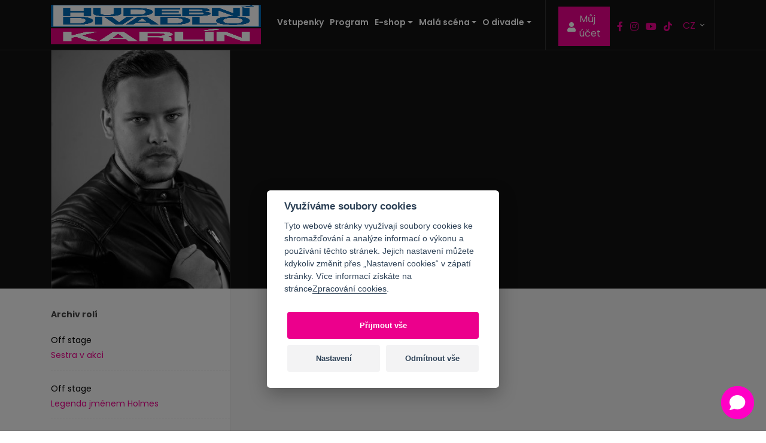

--- FILE ---
content_type: text/html; charset=UTF-8
request_url: https://www.hdk.cz/cs/umelci/mikula-jan
body_size: 4678
content:
<!DOCTYPE html>
<html prefix="og: https://ogp.me/ns#" lang="cs">
<head>
    <meta charset="UTF-8">
    <title>Mikula Jan | Hudební divadlo Karlín</title>
    <meta name="description" content="">
    <meta name="robots" content="index,follow">
    <meta name="generator" content="Tom Atom - https://www.tomatom.cz">
    <meta name="author" content="Hudební divadlo Karlín">
    <meta name="viewport" content="width=device-width, initial-scale=1, maximum-scale=1">
            <link rel="stylesheet"
              href="https://cdn.jsdelivr.net/gh/fancyapps/fancybox@3.5.7/dist/jquery.fancybox.min.css"/>
        <link href="https://fonts.googleapis.com/css2?family=Poppins:wght@300;400;500;600;700;800;900&display=swap"
              rel="stylesheet">
        <link rel="stylesheet" href="https://use.typekit.net/ihl6lwi.css">
        <link rel="stylesheet" type="text/css"
              href="https://cdn.jsdelivr.net/npm/slick-carousel@1.8.1/slick/slick.css"/>
        <link rel="stylesheet" type="text/css" href="/css/fontAwesome/css/all.min.css?1733309868" />
        <link rel="stylesheet"
              href="https://cdn.jsdelivr.net/npm/bootstrap-select@1.13.14/dist/css/bootstrap-select.min.css">
        <link rel="stylesheet" type="text/css" href="https://cdn.jsdelivr.net/npm/daterangepicker/daterangepicker.css"/>
        <link href="https://cdn.jsdelivr.net/gh/orestbida/cookieconsent@v2.7.2/dist/cookieconsent.css" rel="stylesheet"
              type="text/css">
        <link rel="stylesheet" type="text/css" href="/css/custom-bootstrap.css" media="screen"/>
        <link rel="stylesheet" type="text/css"
              href="/css/style.css?1756663331" media="screen"/>
        <link rel="stylesheet" type="text/css"
              href="/css/hdk.css?1646150617" media="screen"/>
        <link rel="stylesheet" type="text/css"
              href="/css/hdk-ua.css?1648583930" media="screen"/>
        <meta property="og:title" content="Mikula Jan | Hudební divadlo Karlín"/>
    <meta property="og:description" content=""/>
    <meta property="og:type" content="website"/>
    <meta property="og:url" content="https://www.hdk.cz/cs/umelci/mikula-jan"/>
    <meta property="og:image"
          content="https://www.hdk.cz/images/og-main.jpg">
        <link rel="apple-touch-icon" sizes="180x180" href="/apple-touch-icon.png">
    <link rel="icon" type="image/png" sizes="32x32" href="/favicon-32x32.png">
    <link rel="icon" type="image/png" sizes="16x16" href="/favicon-16x16.png">
        <link rel="mask-icon" href="/safari-pinned-tab.svg" color="#5bbad5">
    <meta name="msapplication-TileColor" content="#da532c">
    <meta name="theme-color" content="#ffffff">
    <meta name="facebook-domain-verification" content="70gumes8qyaihsl1ssy00pjhxaq4ay"/>
        <script>
        // Define dataLayer and the gtag function.
        window.dataLayer = window.dataLayer || [];

        function gtag() {
            dataLayer.push(arguments);
        }

        // Default ad_storage to 'denied'.
        gtag('consent', 'default', {
            'ad_storage': 'denied',
            'analytics_storage': 'denied',
            'wait_for_update': 500,
        });
    </script>
    <!-- Google Tag Manager -->
    <script>(function (w, d, s, l, i) {
            w[l] = w[l] || [];
            w[l].push({
                'gtm.start':
                    new Date().getTime(), event: 'gtm.js'
            });
            var f = d.getElementsByTagName(s)[0],
                j = d.createElement(s), dl = l != 'dataLayer' ? '&l=' + l : '';
            j.async = true;
            j.src =
                'https://www.googletagmanager.com/gtm.js?id=' + i + dl;
            f.parentNode.insertBefore(j, f);
        })(window, document, 'script', 'dataLayer', 'GTM-KKBVCSF');</script>
    <!-- End Google Tag Manager -->
     
    <script> window.chtlConfig = { chatbotId: "1523889812" } </script>
    <script async data-id="1523889812" id="chtl-script" type="text/javascript" src="https://chatling.ai/js/embed.js"></script>
</head>
<body itemscope itemtype="https://schema.org/WebPage">
<noscript>
    <iframe src="https://www.googletagmanager.com/ns.html?id=GTM-KKBVCSF" height="0" width="0"
            style="display:none;visibility:hidden"></iframe>
</noscript>



<header class="header">
    <div class="container">
        <nav class="navbar navbar-expand-lg">
            <a class="navbar-brand" href="/cs">
                <img src="/images/hdk_logo.svg" alt="Hudební divadlo Karlín" class="">
            </a>
            <!-- Hamburger -->
            <button class="navbar-toggler navbar-toggler-right collapsed" type="button" data-toggle="collapse" data-target="#navbar" aria-controls="navbar" aria-expanded="false" aria-label="Toggle navigation">
                <span></span>
                <span></span>
                <span></span>
            </button>
            <!-- END Hamburger -->

            <div class="collapse navbar-collapse" id="navbar">
                <div class="navbar-collapse-inner">
                    <ul class="navbar-nav mr-auto">
                        <li class="nav-item">
                            <a class="nav-link" href="/cs/repertoar"><span class="atomline" id="header_menu_tickets">Vstupenky</span></a>
                        </li>
                        <li class="nav-item">
                            <a class="nav-link" href="/cs/program-dle-datu"><span class="atomline" id="header_menu_program">Program</span></a>
                        </li>
                        <li class="nav-item dropdown main-menu-dropdown">
                            <button class="nav-link dropdown-toggle" data-toggle="dropdown"><span class="atomline" id="header_menu_eshop">E-shop</span></button>
                             <div class="dropdown-menu" id="eshop-menu">
                                <a href="/cs/darkove-poukazy" class="nav-link dropdown-item">
                                    <span><span class="atomline" id="header_menu_voucher">Dárkové poukazy</span></span>
                                </a>
                                                                     <a class="dropdown-item nav-link" href="/cs/kniha-hdk"><span class="atomline" id="header_menu_book">Kniha o HDK</span></a>
                                                            </div>
                        </li>
                        
                        
                                                
                        
                        
                                                <li class="nav-item dropdown main-menu-dropdown">
    <button class="nav-link dropdown-toggle" data-toggle="dropdown"><span class="atomline" id="page_hdk_junior_list_head">Malá scéna</span></button>
    <div class="dropdown-menu" id="hdk-junior-menu">
        <a class="nav-link dropdown-item" href="/cs/mala-scena"><span class="atomline" id="page_hdk_junior_list_menu_item_1">Vstupenky</span></a>
                    <a class="nav-link dropdown-item" href="/cs/hdk-junior/soutez-eduard">Soutěž Eduard</a>
                    <a class="nav-link dropdown-item" href="/cs/hdk-junior/muzikalove-studio-muzy">Muzikálové studio Múzy</a>
                    <a class="nav-link dropdown-item" href="/cs/hdk-junior/primestske-tabory">Příměstské tábory</a>
                    <!-- <a class="nav-link dropdown-item" href="/cs/repertoar-junior">Repertoár - Junior</a> -->
            <a class="nav-link dropdown-item" href="/cs/hrajeme-pro-skoly"><span class="atomline" id="page_hdk_junior_list_menu_item_2">Hrajeme pro školy</span></a>
    </div>
</li>
                        
                        <li class="nav-item dropdown main-menu-dropdown">
                            <button class="nav-link dropdown-toggle" data-toggle="dropdown"><span class="atomline" id="header_menu_theatre">O divadle</span></button>
                            <div class="dropdown-menu" id="theatre-menu">
                                <a class="nav-link dropdown-item" href="/cs/divadlo"><span class="atomline" id="header_menu_theatre2">Divadlo</span></a>
                                                                <a class="nav-link dropdown-item" href="/cs/umelci-kategorie/1"><span class="atomline" id="header_menu_artists">Umělci</span></a>
                                                                                                <a class="dropdown-item nav-link" href="/cs/konkurz"><span class="atomline" id="header_menu_audition">Konkurz</span></a>
                                                                                                <a class="dropdown-item nav-link" href="/cs/kontakt"><span class="atomline" id="header_menu_contact">Kontakt</span></a>
                                                                    <a class="dropdown-item nav-link" href="/cs/casopis"><span class="atomline" id="header_menu_casopis">Časopis Show</span></a>
                                                                    <a class="dropdown-item nav-link" href="/cs/aktuality"><span class="atomline" id="header_menu_actuality">Aktuality</span></a>
                                                                                                    </div>
                        </li>
                        
                    </ul>

                </div>

            </div>
            <div class="navbar-right">
                
                <div class="header-divider"></div>
                
                <ul class="header-socials">
                    <li>
                        <a class="login-btn" href="https://vstupenky.hdk.cz/hudebni_divadlo_karlin/General/Account?mrsid=256"><i class="fa fa-user"></i> <span class="atomline" id="header_menu_acc">Můj účet</span></a>
                    </li>
                    <li><a href="https://www.facebook.com/hudebnidivadlokarlin/" target="_blank"><i class="fab fa-facebook-f"></i></a></li>
                    <li><a href="https://www.instagram.com/hudebnidivadlokarlin/" target="_blank"><i class="fab fa-instagram"></i></a></li>
                    <li><a href="https://www.youtube.com/channel/UCKN-CpmtgAYAsUtxXT6EZvA" target="_blank"><i class="fab fa-youtube"></i></a></li>
                    <li><a href="https://www.tiktok.com/@hudebnidivadlokarlin" target="_blank"><i class="fab fa-tiktok"></i></a></li>
                </ul>

                <!-- <a href="" class="header-search">
                                                            <i class="fal fa-search"></i>
                                                            </a> -->
                
<div class="dropdown lang-dropdown">
    <button class="btn dropdown-toggle" type="button" id="languages" data-toggle="dropdown" aria-haspopup="true" aria-expanded="false">
                            CZ
                </button>
    <div class="dropdown-menu" aria-labelledby="languages">
        <a class="dropdown-item" href="/cs/">CZ</a>
        <a class="dropdown-item" href="/en/">EN</a>
    </div>
</div>
            </div>
        </nav>
    </div>
</header>




<section class="detail-title">
    <div class="container">
        <div class="detail-img">
            <img src="https://www.hdk.cz/media/cache/artist_big/uploads/Staff/85/7159390E-82F9-4B81-B9A6-2550581AC05A-604a025e645bb.jpeg" alt="Mikula Jan" class="img-fluid">
        </div>
        <div class="detail-txt">
            <h1>Mikula Jan</h1>
            
        </div>
    </div>
</section>

<div class="detail-content">
    <div class="container">
        <div class="detail-sidebar">
                        <h3><span class="atomline" id="page_artist_detail_macros_head_1">Archiv rolí</span></h3>
                    <div class="role-item">
            <div class="role-movie">
                                                            Off stage
                                                                </div>
            <a href="#" class="btn btn-link role-character">
                Sestra v akci
            </a>
        </div>
            <div class="role-item">
            <div class="role-movie">
                                                            Off stage
                                                                </div>
            <a href="#" class="btn btn-link role-character">
                Legenda jménem Holmes
            </a>
        </div>
            <div class="role-item">
            <div class="role-movie">
                                                            Company
                                                                </div>
            <a href="#" class="btn btn-link role-character">
                Čas růží
            </a>
        </div>
    
                        
        </div>
        <div class="detail-right">
                            <div class="row">
            </div>

                            <div class="row">
            </div>

        </div>
    </div>
</div>


<footer class="footer">
    <div class="footer-main">
        <div class="container">
            <div class="row">
                <div class="col-12 col-md-6 col-xl-4 footer-contact-col">
                    <h3>
                        <span class="atomline" id="footer_checkout">Pokladna divadla</span>                    </h3>
                    <a href="tel:+420221868666" class="footer-tel">
                        +420 <strong>221 868 666</strong>
                    </a>
                    <div class="footer-openhours">
                        <div class="atom" id="footer_checkout_hours"><p>otevřeno: po-p&aacute; 15-19 hod</p>

<p>so-ne 2 hodiny před představen&iacute;m</p>

<p>&nbsp;</p>
</div>                    </div>
                </div>
                <div class="col-6 col-md-6 col-xl-5 footer-ul-col">
                    <ul>
                        <li><a href="/cs/aktuality"><span class="atomline" id="footer_menu_actuality">Aktuality</span></a></li>
                        <li><a href="/cs/program"><span class="atomline" id="footer_menu_program">Vstupenky</span></a></li>
                        <li><a href="/cs/darkove-poukazy"><span class="atomline" id="footer_menu_voucher">Dárkové poukazy</span></a></li>
                        <li><a href="/cs/repertoar"><span class="atomline" id="footer_menu_repertoire">Repertoár</span></a></li>

                                                <li class="">
                            <a class="" href="/cs/divadlo"><span class="atomline" id="footer_menu_theatre">O divadle</span></a>
                        </li>
                                                <li><a href="/cs/kontakt"><span class="atomline" id="footer_menu_contact">Kontakt</span></a></li>
                    </ul>
                    <div class="footer-founder">
                        <h3><span class="atomline" id="footer_menu_founder">Zřizovatel</span></h3>
                        <a href="https://www.praha.eu/jnp/" target="_blank"><img src="/images/praha_logo.svg" alt="Hudební divadlo Karlín" class="img-fluid"></a>
                    </div>
                </div>
                                <div class="col-12 col-md-6 col-xl-3 footer-adress-col">
                    <div class="row">
                        <div class="col-6 col-md-12">
                            <div class="footer-brand">
                                <a href="/cs">
                                    <img src="/images/hdk_logo.svg" alt="Hudební divadlo Karlín" class="img-fluid">
                                </a>
                            </div>
                        </div>
                        <div class="col-6 col-md-12 f-adress-col">
                            <ul class="footer-adress">
                                <li>
                                    <strong><span class="atomline" id="footer_hdk_name">Hudební divadlo Karlín</span></strong>
                                </li>
                                <li>
                                    <span class="atomline" id="footer_hdk_address">Křižíkova 10, 186 00 Praha 8</span>                                </li>
                            </ul>
                        </div>
                        <div class="col-12">
                            <ul class="footer-socials">
                                <li><a href="https://www.facebook.com/hudebnidivadlokarlin/" target="_blank"><i class="fab fa-facebook-f"></i></a></li>
                                <li><a href="https://www.instagram.com/hudebnidivadlokarlin/" target="_blank"><i class="fab fa-instagram"></i></a></li>
                                <li><a href="https://www.youtube.com/channel/UCKN-CpmtgAYAsUtxXT6EZvA" target="_blank"><i class="fab fa-youtube"></i></a></li>
                                <li><a href="https://www.tiktok.com/@hudebnidivadlokarlin" target="_blank"><i class="fab fa-tiktok"></i></a></li>
                            </ul>
                        </div>
                    </div>

                </div>
            </div>
        </div>
    </div>
    <div class="footer-bottom">
        <div class="container">
            <div class="row">
                <div class="col-12 col-xl-6">
                    <ul>
                        <li><a href="/cs/obchodni-podminky"><span class="atomline" id="footer_menu_vop">Obchodní podmínky a GDPR</span></a></li>
                        <!-- <li><a href="/cs/podminky-pouzivani">Podmínky používání</a></li> -->
                        <li><a href="/cs/media"><span class="atomline" id="footer_menu_media">Pro média</span></a></li>
                                                <li><a href="/cs/komentare-k-hospodareni"><span class="atomline" id="footer_menu_audit">Komentáře k hospodaření</span></a></li>
                                                <li><a href="/cs/zakon-na-ochranu-oznamovatele"><span class="atomline" id="footer_menu_whistle">Zákon na ochranu oznamovatele</span></a></li>
                    </ul>
                </div>
                <div class="col-12 col-xl-6">
                    <div class="footer-copyright">
                        &copy; 2026 <strong><span class="atomline" id="footer_hdk_name">Hudební divadlo Karlín</span></strong>. <span class="atomline" id="footer_copy">Všechna práva vyhrazena. Web vytvořil</span> <a href="https://www.tomatom.cz/cs/" title="Tvorba webových stránek Praha" target="_blank"><strong style="color:white">Tom Atom</strong></a> | <button type="button" data-cc="c-settings" class="cookie-link"><span class="atomline" id="footer_cookies">Nastavení cookies</span></button>.
                    </div>
                </div>
            </div>
        </div>
    </div>
</footer>



    <script src="https://code.jquery.com/jquery-2.2.4.min.js"
            integrity="sha256-BbhdlvQf/xTY9gja0Dq3HiwQF8LaCRTXxZKRutelT44=" crossorigin="anonymous"></script>
    <script src="https://cdnjs.cloudflare.com/ajax/libs/popper.js/1.14.6/umd/popper.min.js"></script>
    <script src="https://maxcdn.bootstrapcdn.com/bootstrap/4.2.1/js/bootstrap.min.js"></script>
    <script type="text/javascript" src="/js/slick.min.js"></script>
    <script src="https://cdn.jsdelivr.net/gh/fancyapps/fancybox@3.5.7/dist/jquery.fancybox.min.js"></script>
    <script type="text/javascript" src="https://cdn.jsdelivr.net/momentjs/latest/moment-with-locales.min.js"></script>
    <script type="text/javascript" src="https://cdn.jsdelivr.net/npm/daterangepicker/daterangepicker.min.js"></script>
    <script src="/js/bootstrap-input-spinner.js?1610059342"></script>
    <script src="https://cdn.jsdelivr.net/npm/bootstrap-select@1.13.14/dist/js/bootstrap-select.min.js"></script>
        <!-- Custom script-->
    <script src="/js/script.js?1753986923"></script>




<script defer src="/js/cookieconsent.js"></script>
<script defer src="/js/cookie.js"></script>
<script type="text/plain" defer data-cookiecategory="analytics">
    gtag('consent', 'update', {
    'analytics_storage': 'granted'
    });
    var dataLayer = window.dataLayer || [];
    dataLayer.push({
    event:"addConsent",
    consentType:"analytics"
    });
</script>
<script type="text/plain" defer data-cookiecategory="targeting">
    gtag('consent', 'update', {
    'ad_storage': 'granted',
    'ad_user_data': 'granted',
    'ad_personalization': 'granted',
    });
    var dataLayer = window.dataLayer || [];
    dataLayer.push({
    event:"addConsent",
    consentType:"ads"
    });
</script>
</body>
</html>


--- FILE ---
content_type: text/css
request_url: https://www.hdk.cz/css/style.css?1756663331
body_size: 17754
content:
html {
  font-size: 62.5%;
}

@media (max-width: 991px) {
  html {
    font-size: 60%;
  }
}
@media (max-width: 767px) {
  html {
    font-size: 50%;
  }
}
.body-pad {
  padding-top: 64px;
}

@media (max-width: 1429px) {
  h1,
  .h1 {
    font-size: 3.6rem;
  }
}
@media (max-width: 1199px) {
  h1,
  .h1 {
    font-size: 3.2rem;
  }
}
@media (max-width: 991px) {
  h2,
  .h2 {
    font-size: 2.8rem;
  }
}
@media (max-width: 767px) {
  h1,
  .h1 {
    font-size: 21px;
  }
  p {
    margin-bottom: 1.5rem;
  }
}
button:focus {
  outline: none;
}

.btn {
  color: #ffffff;
  font-size: 1.6rem;
  font-weight: 700;
  border-radius: 0.8rem;
  padding: 1.4rem 2.7rem;
}

.btn-primary:hover {
  background-color: #121212;
}
.btn-primary.dark {
  padding: 1.25rem 2.3rem;
  border: 2px solid #ec008c;
}

.btn-link {
  color: #ec008c;
  font-size: 1.6rem;
  font-weight: 500;
  position: relative;
  padding: 0;
}
.btn-link:after {
  content: "";
  position: absolute;
  left: 50%;
  right: 50%;
  opacity: 0;
  height: 1px;
  top: calc(100% + 4px);
  background-color: #ec008c;
  transition: all 0.3s;
}
.btn-link:hover::after {
  left: 0;
  right: 0;
  opacity: 1;
}

.link-arrow {
  color: #ec008c;
  font-size: 1.4rem;
  font-weight: 500;
  display: inline-block;
}
.link-arrow i {
  display: inline-block;
  margin-left: 2px;
  transition: all 0.3s;
}
.link-arrow:hover {
  color: #121212;
}
.link-arrow:hover i {
  margin-left: 6px;
}

.btn-filter {
  color: #d0d0d0;
  font-size: 15px;
  font-weight: 400;
  border-left: 1px solid #313131;
  padding: 0;
  padding-left: 24px;
  text-align: right;
  border-radius: 0;
}
.btn-filter:hover {
  color: #d0d0d0;
}
.btn-filter i {
  font-size: 14px;
}

.btn-disabled {
  color: #666666;
  font-size: 1.5rem;
  font-weight: 700;
  background-color: #ffffff;
  cursor: not-allowed;
  min-width: 175px;
}
.btn-disabled:hover {
  background-color: #ffffff;
  color: #666666;
}
.btn-disabled.dark {
  background-color: #444444;
  color: #eeeeee;
}

.btn-section {
  width: 100%;
  padding: 0;
  padding-top: 2.4rem;
  padding-bottom: 2.4rem;
  text-align: left;
  border-bottom: 1px solid #cccccc;
  border-top: 1px solid #cccccc;
  border-radius: 0;
  position: relative;
  color: #444444;
  font-size: 1.8rem;
  font-weight: 800;
  margin-bottom: 0;
  transition: color 0.3s;
}
.btn-section:hover {
  color: #ec008c;
}
.btn-section:hover h2 {
  color: #ec008c;
}
.btn-section::after {
  position: absolute;
  content: "\f077";
  right: 2rem;
  top: 2.7rem;
  color: #ec008c;
  font-family: "Font Awesome 5 Pro";
  font-size: 2rem;
  font-weight: 300;
  transition: all 0.3s;
  transform: rotate(180deg);
}
.btn-section.show::after {
  transform: rotate(0deg);
}
.btn-section h2 {
  color: #444444;
  font-size: 1.8rem;
  font-weight: 800;
  margin-bottom: 0 !important;
  transition: color 0.3s;
}

.link-ico {
  color: #ffffff;
  font-size: 1.4rem;
  font-weight: 700;
}
.link-ico i {
  color: #ec008c;
  font-family: "Font Awesome 5 Pro";
  font-size: 2rem;
  margin-right: 0.5rem;
  transition: color 0.3s;
}
.link-ico:hover {
  color: #ec008c;
}

.link-ico-dark {
  font-size: 1.6rem;
  font-weight: 700;
  color: #121212;
  transition: color 0.3s;
}
.link-ico-dark:hover {
  color: #ffffff;
}
.link-ico-dark:hover i {
  color: #ffffff;
}
.link-ico-dark i {
  font-size: 2rem;
  color: #121212;
  margin-right: 0.4rem;
  transition: color 0.3s;
}

.heading-small {
  display: flex;
  flex-wrap: wrap;
  justify-content: space-between;
  align-items: center;
  margin-bottom: 16px;
  align-items: center;
}
.heading-small h2 {
  color: #444444;
  margin-bottom: 0;
  line-height: 1.3;
}
.heading-small h2 a {
  color: #444444;
  transition: all 0.3s;
}
.heading-small h2 a:hover {
  color: #ec008c;
}

.heading-middle {
  display: flex;
  justify-content: space-between;
  padding-top: 2.7rem;
  padding-bottom: 2.7rem;
}
.heading-middle .h1 {
  color: #ec008c;
  font-weight: 800;
  margin-bottom: 0;
}

@media (max-width: 575px) {
  .heading-middle {
    flex-direction: column;
    align-items: flex-start;
  }
  .heading-middle .h1 {
    font-size: 21px;
    margin-bottom: 1rem;
  }
}
.form-control,
textarea {
  color: #575757;
  font-size: 1.4rem;
  font-weight: 400;
  padding: 1.4rem 2rem;
  border: 1px solid #dbdbdb;
  height: auto;
}
.form-control:focus,
textarea:focus {
  border: 1px solid #cecece;
  box-shadow: none;
}
.form-control::placeholder,
textarea::placeholder {
  color: #575757;
  opacity: 0.8;
}

textarea {
  width: 100%;
  height: 152px;
}

.main-menu-dropdown .dropdown-menu {
  min-width: 15rem;
  border: 1px solid #313131;
  border-radius: 0rem;
  background-color: #121212;
  border-top: none;
  top: calc(100% + 2rem);
}
.main-menu-dropdown .dropdown-menu .dropdown-item {
  color: #ffffff;
  padding: 1rem 2.7rem;
}
.main-menu-dropdown .dropdown-menu .dropdown-item:hover {
  background-color: #ec008c;
}

@media (max-width: 991px) {
  .main-menu-dropdown {
    flex-wrap: wrap;
    flex-direction: column;
  }
  .main-menu-dropdown .dropdown-menu {
    border: none;
    min-width: 35rem;
    text-align: center;
  }
}
.dropdown-dark .dropdown-toggle {
  padding: 1.65rem 2.7rem;
  color: #ffffff;
  font-size: 1.5rem;
  font-weight: 400;
  border: 1px solid #313131;
  min-width: 335px;
  text-align: left;
}
.dropdown-dark .dropdown-toggle::after {
  content: "\f078";
  position: absolute;
  color: #ec008c;
  font-family: "Font Awesome 5 Pro";
  font-size: 2rem;
  font-weight: 300;
  border: none;
  right: 1.8rem;
  top: 1.5rem;
  transition: all 0.3s;
}
.dropdown-dark .dropdown-menu {
  width: 100%;
  border: 1px solid #313131;
  border-radius: 0.8rem;
  background-color: #121212;
  border-top: none;
}
.dropdown-dark .dropdown-menu .dropdown-item {
  color: #ffffff;
  padding: 1rem 2.7rem;
}
.dropdown-dark .dropdown-menu .dropdown-item:hover {
  background-color: #ec008c;
}
.dropdown-dark.show .dropdown-toggle::after {
  transform: rotate(180deg);
}

@media (max-width: 575px) {
  .dropdown-dark {
    width: 100%;
  }
  .dropdown-dark .dropdown-toggle {
    border-radius: 0;
    background-color: #121212;
    min-width: unset;
    width: 100%;
  }
  .dropdown-dark .dropdown-menu {
    border-radius: 0;
  }
}
.dropdown-light {
  border: none;
}
.dropdown-light .dropdown-toggle {
  color: #444444;
  font-size: 1.4rem;
  font-weight: 400;
  padding: 1.8rem 2.7rem;
  min-width: 46.1rem;
  background-color: #ffffff;
  border-radius: 0;
  text-align: left;
  border: none;
}
.dropdown-light .dropdown-toggle::after {
  content: "\f078";
  position: absolute;
  color: #ec008c;
  font-family: "Font Awesome 5 Pro";
  font-size: 2rem;
  font-weight: 300;
  border: none;
  right: 1.8rem;
  top: 1.5rem;
  transition: all 0.3s;
}
.dropdown-light.show .dropdown-toggle::after {
  transform: rotate(180deg);
}
.dropdown-light .dropdown-menu {
  width: 100%;
  background-color: #ffffff;
  border: none;
  padding-left: 20px;
  padding-right: 20px;
  border-bottom: 1px solid #eeeeee;
  border-top: none;
  box-shadow: 0 3px 5px rgba(0, 0, 0, 0.15);
  max-height: 400px;
  overflow: auto;
}
.dropdown-light .dropdown-menu h4 {
  font-size: 12px;
  color: #666666;
  font-weight: 800;
  margin-top: 10px;
  margin-bottom: 5px;
}
.dropdown-light .dropdown-menu .dropdown-item {
  padding: 14px 0;
  font-size: 14px;
  border-bottom: 1px solid #eeeeee;
}
.dropdown-light .dropdown-menu .dropdown-item:last-child {
  border-bottom: none;
}
.dropdown-light .dropdown-menu .dropdown-item:hover {
  background-color: transparent;
  color: #ec008c;
}

.dropdown-sm {
  min-width: 243px;
}
.dropdown-sm .dropdown-toggle {
  min-width: unset;
  width: 100%;
}

@media (max-width: 991px) {
  .dropdown-light .dropdown-toggle {
    min-width: 35rem;
  }
}
hr {
  background-color: #dddddd;
  margin-top: 3rem;
  margin-bottom: 2.5rem;
}

@media (max-width: 575px) {
  hr {
    margin-top: 15px;
    margin-bottom: 15px;
  }
}
/* Slick Arrows */
.slick-arrow {
  color: #ec008c;
  font-size: 5rem;
  font-weight: 300;
  position: absolute;
  top: 50%;
  transform: translateY(-50%);
  cursor: pointer;
  transition: color 0.3s;
}
.slick-arrow:hover {
  color: #ffffff;
}
.slick-arrow.fa-chevron-left {
  left: 0;
}
.slick-arrow.fa-chevron-right {
  right: 0;
}

.slick-disabled {
  color: #232323;
}
.slick-disabled:hover {
  color: #232323;
}

/* END Slick Arrows */
/* Date picker */
.datepicker {
  position: absolute;
  top: 100%;
  z-index: 4;
  box-shadow: 0 3px 5px rgba(0, 0, 0, 0.15);
  border: 1px solid #eeeeee;
  background-color: #f9f9f9;
  padding: 2.7rem;
  right: 0;
  min-width: 580px;
}
.datepicker-wrap {
  position: relative;
  background-color: #ffffff;
}
.datepicker-wrap input {
  padding: 1.4rem 2.7rem;
  color: #444444;
  font-size: 14px;
  font-weight: 400;
  border: none;
  background-color: transparent;
  position: relative;
  z-index: 3;
  cursor: pointer;
}
.datepicker-wrap::after {
  content: "\f073";
  position: absolute;
  color: #ec008c;
  font-family: "Font Awesome 5 Pro";
  font-size: 20px;
  font-weight: 300;
  right: 1.8rem;
  top: 1rem;
}
.datepicker .ui-datepicker-inline {
  display: flex !important;
  justify-content: space-between;
}
.datepicker .ui-datepicker-header {
  display: flex;
  align-items: center;
}
.datepicker .ui-datepicker-title {
  order: 1;
  color: #121212;
  font-size: 1.8rem;
  font-weight: 800;
}
.datepicker .ui-datepicker-prev {
  order: 2;
  color: #ec008c;
  font-size: 2.5rem;
  padding-left: 2.5px;
  padding-right: 2.5px;
}
.datepicker .ui-datepicker-next {
  order: 3;
  color: #ec008c;
  font-size: 2.5rem;
  padding-left: 2.5px;
  padding-right: 2.5px;
}

/* END Date picker */
/* Date Range */
.ranges {
  float: left;
}

.date-range {
  position: relative;
  background-color: #ffffff;
}
.date-range input {
  padding: 1.4rem 2.7rem;
  color: #444444;
  font-size: 14px;
  font-weight: 400;
  border: none;
  background-color: transparent;
  position: relative;
  z-index: 3;
  cursor: pointer;
}
.date-range::after {
  content: "\f073";
  position: absolute;
  color: #ec008c;
  font-family: "Font Awesome 5 Pro";
  font-size: 20px;
  font-weight: 300;
  right: 1.8rem;
  top: 1rem;
  cursor: pointer;
}
.date-range-content {
  position: relative;
}

.daterangepicker {
  box-shadow: 3px 5px rgba(0, 0, 0, 0.15);
  border: 1px solid #eeeeee;
  background-color: #f9f9f9;
  border-radius: 0;
  font-family: "Poppins", sans-serif;
  min-width: 580px;
}
.daterangepicker::before, .daterangepicker::after {
  display: none;
}
.daterangepicker .drp-calendar.left {
  padding: 25px 0 25px 27px;
  padding-bottom: 0;
}
.daterangepicker .drp-calendar.right {
  padding: 25px 30px;
  padding-bottom: 0;
  float: right;
}
.daterangepicker .calendar-table {
  border: none;
  background-color: transparent;
}
.daterangepicker .calendar-table th {
  font-size: 12px;
  font-weight: 700;
  color: #666666;
  padding-bottom: 6px;
  margin: 0;
}
.daterangepicker .calendar-table th.month {
  color: #121212;
  font-size: 18px;
  font-weight: 800;
  padding-bottom: 20px;
}
.daterangepicker .calendar-table th.next, .daterangepicker .calendar-table th.prev {
  padding-bottom: 20px;
}
.daterangepicker .calendar-table th.next:hover, .daterangepicker .calendar-table th.prev:hover {
  background-color: transparent;
}
.daterangepicker .calendar-table th.next:hover span::before, .daterangepicker .calendar-table th.prev:hover span::before {
  color: #121212;
}
.daterangepicker .calendar-table th.next span, .daterangepicker .calendar-table th.prev span {
  border: none;
  transform: none;
  color: #ec008c;
  font-size: 25px;
  padding-left: 2.5px;
  padding-right: 2.5px;
  width: 11px;
  height: 27px;
}
.daterangepicker .calendar-table th.next span::before, .daterangepicker .calendar-table th.prev span::before {
  content: "\f0d9";
  position: absolute;
  color: #ec008c;
  font-family: "Font Awesome 5 Pro";
  font-size: 25px;
  transition: color 0.3s;
}
.daterangepicker .calendar-table th.next span::before {
  content: "\f0da";
}
.daterangepicker .calendar-table td {
  width: 30px;
  height: 29px;
  line-height: 29px;
  min-width: 30px;
  padding: 0;
  vertical-align: middle;
  text-align: center;
  border: none;
  border-bottom: 2px solid transparent;
  border-radius: 0;
  color: #121212;
  font-size: 12px;
  font-weight: 400;
}
.daterangepicker .calendar-table td.active {
  background-color: #ec008c;
  border-radius: 50%;
  color: #ffffff;
  font-weight: 700;
  position: relative;
}
.daterangepicker .calendar-table td.active:hover {
  background-color: #ec008c;
  opacity: 1;
}
.daterangepicker .calendar-table td.active::before {
  content: "";
  position: absolute;
  left: 0;
  right: 0;
  top: -1px;
  bottom: -1px;
  background-color: #ede1e8;
  z-index: -1;
}
.daterangepicker .calendar-table td.active.in-range {
  background-color: #ec008c;
  border-radius: 50%;
  color: #ffffff;
  font-weight: 700;
  position: relative;
}
.daterangepicker .calendar-table td.active.available:hover {
  background-color: #ec008c;
}
.daterangepicker .calendar-table td.active.available:hover::before {
  background-color: #ede1e8;
}
.daterangepicker .calendar-table td.in-range {
  background-color: #ede1e8;
}
.daterangepicker .calendar-table td.off {
  opacity: 0;
}
.daterangepicker .drp-buttons {
  border-top: none;
  padding: 3rem 2.7rem;
  margin-top: -3rem;
}
.daterangepicker .drp-buttons .btn {
  color: #ffffff;
  font-size: 15px;
  font-weight: 800;
  padding: 1.1rem 5.5rem;
}
.daterangepicker .drp-buttons .cancelBtn {
  color: #ec008c;
  font-size: 15px;
  font-weight: 800;
  transition: color 0.3s;
  padding-left: 3.6rem;
  padding-right: 3.6rem;
}
.daterangepicker .drp-buttons .cancelBtn:hover {
  color: #121212;
}
.daterangepicker .drp-calendar {
  max-width: unset;
}
.daterangepicker .drp-selected {
  display: none;
}
.daterangepicker .filter-heading {
  margin-left: -15px;
  margin-right: -15px;
  margin-top: -20px;
}

.applyBtn {
  color: #ffffff;
  font-size: 1.5rem;
  font-weight: 800;
}

.cancelBtn {
  color: #ec008c;
  font-size: 1.5rem;
  font-weight: 800;
}

.daterangepicker td.available:hover,
.daterangepicker th.available:hover {
  background-color: #ede1e8;
}

@media (max-width: 991px) {
  .date-range input {
    padding: 1.3rem 2.7rem;
  }
}
@media (max-width: 767px) {
  .daterangepicker {
    min-width: 508px;
  }
  .daterangepicker .drp-calendar.left {
    padding: 15px 0 15px 15px;
    padding-bottom: 0;
  }
  .daterangepicker .drp-calendar.right {
    padding: 15px;
    padding-bottom: 0;
  }
  .daterangepicker .drp-buttons {
    padding-top: 0;
  }
}
@media (max-width: 575px) {
  .daterangepicker {
    position: fixed;
    top: 0 !important;
    left: 0 !important;
    right: 0 !important;
    z-index: 1003;
    padding: 20px 15px;
    box-sizing: border-box;
    min-width: unset;
    width: 100%;
    margin-top: 0;
    background-color: #f9f9f9;
    height: calc(var(--vh, 1vh) * 100);
    padding-bottom: 60px;
    overflow-y: scroll;
  }
  .daterangepicker .drp-calendar {
    width: 100%;
  }
  .daterangepicker .drp-calendar.left, .daterangepicker .drp-calendar.right {
    padding: 0;
  }
  .daterangepicker .calendar-table td {
    border-bottom: 2px solid #f9f9f9 !important;
  }
  .daterangepicker .calendar-table td.active {
    background-color: transparent;
    border-radius: 0;
  }
  .daterangepicker .calendar-table td.active::before {
    background-color: #ec008c;
    left: 50%;
    top: 50%;
    transform: translateX(-50%) translateY(-50%);
    border-radius: 50%;
    width: 28px;
    height: 28px;
  }
  .daterangepicker .calendar-table td.active::after {
    content: "";
    position: absolute;
    background-color: #ede1e8;
    left: 50%;
    right: 0;
    bottom: 0;
    top: 0;
    z-index: -2;
  }
  .daterangepicker .calendar-table th.month {
    font-size: 14px;
  }
  .daterangepicker .drp-buttons {
    padding: 0;
    border-top: 1px solid #ddd;
    position: fixed;
    bottom: 0;
    left: 0;
    right: 0;
  }
  .daterangepicker .drp-buttons .btn {
    margin: 0;
    width: 50%;
    border-radius: 0;
    font-size: 14px;
    font-weight: 700;
    padding: 0;
    display: inline-flex;
    align-items: center;
    justify-content: center;
    padding-top: 16.5px;
    padding-bottom: 16.5px;
    opacity: 1;
  }
  .daterangepicker .drp-buttons .cancelBtn {
    color: #666666;
    background-color: #f9f9f9;
    border-right: 1px solid #ddd;
  }
  .daterangepicker .calendar-table td.active.available:hover {
    background-color: transparent;
  }
  .daterangepicker .calendar-table td.active.available:hover::before {
    background-color: #ec008c;
  }
  .daterangepicker .calendar-table td.active.in-range {
    background-color: transparent;
  }
  .daterangepicker .calendar-table td.active.in-range::after {
    right: 50%;
    left: 0;
    top: 0;
    bottom: 0;
  }
  .daterangepicker .calendar-table th,
  .daterangepicker .calendar-table td {
    border: none;
  }
}
/* END Date Range */
/* Input Spinner */
.input-spinner .input-group {
  display: flex;
  margin-top: 10px;
}
.input-spinner .input-group-prepend,
.input-spinner .input-group-append {
  color: #ec008c;
  font-size: 30px;
  font-weight: 300;
  width: 50px;
  height: 50px;
  box-shadow: 0 3px 5px #d3d3d3;
  background-color: #ffffff;
  border-radius: 50%;
  display: flex;
  align-items: center;
  justify-content: center;
  flex-grow: 2;
  overflow: hidden;
}
.input-spinner .input-group-prepend .btn,
.input-spinner .input-group-append .btn {
  padding: 0;
  color: #ec008c;
  font-size: 30px;
  line-height: 1;
  font-weight: 300;
}
.input-spinner .input-group-prepend .btn:hover,
.input-spinner .input-group-append .btn:hover {
  background-color: #ec008c;
  color: #ffffff;
}
.input-spinner .form-control {
  width: calc(100% - 100px);
  min-width: unset;
  padding: 0;
  border: none;
  color: #121212;
  font-size: 36px;
  font-weight: 400;
  background-color: transparent;
  flex-grow: 1;
}

.btn-outline-secondary {
  width: 100%;
  height: 100%;
}
.btn-outline-secondary:hover {
  background-color: #ec008c;
  color: #ffffff;
}

.btn-places.show::after {
  transform: rotate(180deg);
}

.places-menu {
  padding: 2rem 3rem;
  padding-top: 1.2rem;
}

/* END Input Spinner */
/* Alert */
.info-bar-alert.scroll {
  position: fixed;
  left: 0;
  right: 0;
  z-index: 500;
  top: 0;
}
.info-bar-alert p {
  margin-bottom: 1rem;
}
.info-bar-alert p:last-of-type {
  margin-bottom: 0;
}

.info-bar-alert.info-bar-alert-bottom {
  position: fixed;
  left: 0;
  right: 0;
  z-index: 500;
  bottom: 0;
  top: unset;
}

.alert {
  padding: 1.37rem 1.25rem;
  margin-bottom: 0;
  text-align: center;
  box-shadow: none;
  border: none;
  color: #ffffff;
  font-size: 1.4rem;
  font-weight: 800;
  letter-spacing: 0.14rem;
  text-transform: uppercase;
  display: flex;
  align-items: center;
  justify-content: center;
}
.alert-danger {
  background-color: #ec008c;
}
.alert-danger + .header.fixed {
  padding-top: 50px;
}
.alert-dismissible {
  padding-right: 5rem;
}
.alert-dismissible .close {
  color: #a10060;
  font-size: 3rem;
  font-weight: 300;
  text-transform: uppercase;
  position: absolute;
  right: 2rem;
  top: 0.8rem;
  text-shadow: none;
  padding: 0;
  opacity: 1;
}
.alert-dismissible .close i {
  transition: all 0.3s;
}
.alert-dismissible .close:hover {
  opacity: 1;
}
.alert-dismissible .close:hover i {
  color: #ffffff;
}

@media (max-width: 1199px) {
  .alert {
    font-size: 1.2rem;
    letter-spacing: 0.08rem;
  }
}
@media (max-width: 767px) {
  .alert {
    letter-spacing: normal;
  }
  .alert-dismissible .close {
    right: 1rem;
    top: 1rem;
  }
}
/* END Alert */
/* Header */
.header {
  border-bottom: 1px solid #313131;
  background-color: #121212;
}
.header.fixed {
  position: fixed;
  left: 0;
  right: 0;
  top: 0;
  z-index: 999;
}
.header-divider {
  display: flex;
  flex-direction: column;
  width: 1px;
  height: 100%;
  background-color: #313131;
  margin-left: 1.5rem;
  margin-right: 1.5rem;
}
.header-search {
  display: flex;
  flex-direction: column;
  justify-content: center;
  padding-left: 1.6rem;
  padding-right: 1.6rem;
}
.header-search:hover i {
  color: #ffffff;
}
.header-search i {
  color: #ec008c;
  font-size: 2rem;
  font-weight: 300;
  text-transform: uppercase;
  transition: color 0.3s;
}
.header-socials {
  display: flex;
  align-items: center;
  margin: 0;
  padding: 0;
  list-style: none;
}
.header-socials li {
  margin: 0.6rem;
  padding: 0.4rem 0 0 0;
}
.header-socials li a {
  display: flex;
  font-size: 1.6rem;
  transition: all 0.3s;
}
.header-socials li a:hover {
  color: #fff;
}

.navbar {
  padding: 0;
  border-right: 1px solid #313131;
  align-items: unset;
}
.navbar-nav {
  padding-top: 2.2rem;
  padding-bottom: 2.2rem;
}
.navbar-collapse {
  align-items: unset;
}

.nav-link {
  color: #ffffff;
  font-size: 1.4rem;
  font-weight: 700;
  transition: color 0.3s;
  border: none;
  background: none;
}

.navbar-expand-lg .navbar-nav .nav-link {
  padding-right: 1.5rem;
  padding-left: 1.5rem;
  display: flex;
  align-items: center;
}

.navbar-brand {
  margin-right: 4.5rem;
  padding-top: 0.8rem;
  padding-bottom: 0.9rem;
  display: flex;
  align-items: center;
}
.navbar-brand img {
  height: 6.6rem;
}

.navbar-right {
  display: flex;
}
.navbar-right .link-ico {
  transition: color 0.3s;
  padding: 2.65rem 1.5rem;
  display: inline-flex;
  align-items: center;
}

.lang-dropdown {
  padding: 0;
  padding-left: 1.6rem;
  padding-right: 2.1rem;
  display: flex;
  flex-direction: column;
  justify-content: center;
}
.lang-dropdown:hover .dropdown-toggle {
  color: #ffffff;
}
.lang-dropdown .dropdown-toggle {
  padding: 0;
  color: #ec008c;
  font-size: 1.6rem;
  font-weight: 400;
}
.lang-dropdown .dropdown-toggle::after {
  border: none;
  content: "\f107";
  font-family: "Font Awesome 5 Pro";
  color: #ffffff;
  font-size: 1.4rem;
  font-weight: 300;
  text-transform: uppercase;
  position: relative;
  top: 0.3rem;
  transition: all 0.3s;
}
.lang-dropdown.show .dropdown-toggle::after {
  transform: rotate(180deg);
}
.lang-dropdown .dropdown-menu {
  min-width: 7.4rem;
  background-color: #121212;
  top: calc(100% - 1px);
  border: 1px solid #313131;
  border-top: none;
  padding: 0;
}
.lang-dropdown .dropdown-item {
  color: #ffffff;
  padding-top: 0.5rem;
  padding-bottom: 0.5rem;
  transition: color 0.3s;
}
.lang-dropdown .dropdown-item:hover {
  background-color: #ec008c;
}

/* Hamburger */
.navbar-toggler {
  position: relative;
  color: #fff;
  padding: 1.7rem 0.75rem;
  font-size: 1.25rem;
  line-height: 1;
  background-color: transparent;
  border: 1px solid transparent;
  border-radius: 0;
}

.navbar-toggler:not(.collapsed) {
  padding: 1.7rem 0.75rem;
}

.navbar-toggler:focus,
.navbar-toggler:active {
  outline: 0;
}

.navbar-toggler span {
  display: block;
  background-color: #ffffff;
  height: 2px;
  width: 25px;
  margin-top: 4px;
  margin-bottom: 4px;
  -webkit-transform: rotate(0deg);
  -moz-transform: rotate(0deg);
  -o-transform: rotate(0deg);
  transform: rotate(0deg);
  position: relative;
  left: 0;
  opacity: 1;
}

.navbar-toggler span:nth-child(1),
.navbar-toggler span:nth-child(3) {
  -webkit-transition: transform 0.35s ease-in-out;
  -moz-transition: transform 0.35s ease-in-out;
  -o-transition: transform 0.35s ease-in-out;
  transition: transform 0.35s ease-in-out;
}

.navbar-toggler:not(.collapsed) span:nth-child(1) {
  position: absolute;
  left: 6px;
  top: 25px;
  -webkit-transform: rotate(135deg);
  -moz-transform: rotate(135deg);
  -o-transform: rotate(135deg);
  transform: rotate(135deg);
}

.navbar-toggler:not(.collapsed) span:nth-child(2) {
  height: 6px;
  visibility: hidden;
  background-color: transparent;
}

.navbar-toggler:not(.collapsed) span:nth-child(3) {
  position: absolute;
  left: 6px;
  top: 25px;
  -webkit-transform: rotate(-135deg);
  -moz-transform: rotate(-135deg);
  -o-transform: rotate(-135deg);
  transform: rotate(-135deg);
}

/* END Hamburger */
@media (max-width: 1429px) {
  .navbar-brand {
    margin-right: 2.5rem;
  }
  .navbar-expand-lg .navbar-nav .nav-link {
    padding-right: 0.8rem;
    padding-left: 0.2rem;
  }
  .navbar-right .link-ico {
    padding: 2.65rem 0.8rem;
    font-weight: 600;
  }
  .nav-link {
    font-weight: 600;
  }
  .header-search {
    padding-left: 0.4rem;
    padding-right: 1.2rem;
  }
  .lang-dropdown {
    padding-left: 1.2rem;
    padding-right: 1.7rem;
  }
  .lang-dropdown .dropdown-menu {
    min-width: 6.65rem;
  }
}
@media (max-width: 1199px) {
  .nav-item {
    display: flex;
    align-items: center;
  }
  .nav-link {
    font-size: 1.2rem;
  }
  .link-ico {
    font-size: 1.2rem;
  }
  .navbar-brand img {
    max-width: 9rem;
    height: auto;
    max-height: 6rem;
  }
  .header-divider {
    margin-left: 0.8rem;
    margin-right: 0.8rem;
  }
  .header-search {
    padding-left: 0.8rem;
    padding-right: 0.8rem;
  }
  .header-search i {
    font-size: 1.8rem;
  }
  .lang-dropdown {
    padding-left: 1rem;
    padding-right: 1.5rem;
  }
  .lang-dropdown .dropdown-toggle {
    font-size: 1.5rem;
  }
  .link-ico {
    font-size: 1.1rem;
  }
  .link-ico i {
    font-size: 1.6rem;
  }
  .lang-dropdown .dropdown-menu {
    min-width: 6.1rem;
  }
  .lang-dropdown .dropdown-item {
    padding: 0.5rem 1.5rem;
  }
}
@media (max-width: 991px) {
  .navbar {
    justify-content: flex-start;
  }
  .navbar-brand {
    order: 1;
  }
  .navbar-right {
    order: 2;
    margin-left: auto;
  }
  .navbar-toggler {
    order: 3;
  }
  .navbar-collapse {
    order: 4;
  }
  .nav-link {
    font-size: 1.6rem;
  }
  .nav-item {
    text-align: center;
    justify-content: center;
  }
  .navbar-nav {
    padding-top: 0;
    padding-bottom: 1.6rem;
  }
  .header-divider {
    display: none;
  }
}
@media (max-width: 767px) {
  .alert-danger + .header.fixed .navbar-toggler:not(.collapsed) {
    top: -50px;
  }
  .navbar {
    border-right: none;
    justify-content: space-between;
    position: static;
  }
  .navbar-brand {
    order: 2;
  }
  .navbar-brand img {
    max-width: 100px;
  }
  .header-search i {
    font-size: 20px;
  }
  .navbar-right {
    order: 3;
    margin-left: 0;
  }
  .navbar-toggler {
    order: 1;
    position: relative;
    z-index: 100;
  }
  .navbar-toggler span {
    width: 18px;
    background-color: #ec008c;
  }
  .navbar-toggler:not(.collapsed) {
    position: relative;
    top: 0;
    left: 0;
  }
  .navbar-toggler:not(.collapsed) span {
    background-color: #121212;
  }
  .navbar-collapse {
    position: absolute;
    top: 0;
    left: 0;
    right: 0;
    z-index: 99;
  }
  .navbar-collapse-inner {
    position: relative;
    order: 4;
    height: 100vh;
    width: 100%;
    background-color: rgba(236, 0, 140, 0.95);
    padding-top: 65px;
    overflow: scroll;
  }
  .navbar-collapse .link-ico {
    color: #121212;
    font-size: 21px;
    font-weight: 700;
    margin-bottom: 20px;
    width: 100%;
    display: flex;
    justify-content: center;
    align-items: center;
    transition: color 0.3s;
  }
  .navbar-collapse .link-ico:hover {
    color: #ffffff;
  }
  .navbar-collapse .link-ico i {
    color: #ffffff;
    font-size: 22px;
    margin-right: 10px;
    display: none;
  }
  .nav-link {
    color: #121212;
    font-size: 21px;
    font-weight: 700;
    margin-bottom: 15px;
  }
  .nav-link:hover {
    color: #ffffff;
  }
  .navbar-nav {
    padding-bottom: 0;
  }
  .lang-dropdown {
    padding-left: 25px;
    padding-right: 0;
  }
  .lang-dropdown .dropdown-toggle {
    color: #121212;
    font-size: 21px;
    font-weight: 700;
    margin-bottom: 15px;
  }
  .lang-dropdown .dropdown-toggle::after {
    font-size: 18px;
    top: 0.4rem;
  }
  .lang-dropdown .dropdown-menu {
    left: calc(50% + 12.5px);
    transform: translateX(-50%);
    border: 1px solid #313131;
  }
  .lang-dropdown .dropdown-item {
    font-size: 20px;
  }
  .header-socials li {
    margin: 0.8rem;
    padding: 0.5rem 0 0 0;
  }
  .header-socials li a {
    font-size: 2.4rem;
  }
}
/* END Header */
/* HP Slider */
.hp-slider {
  background-image: linear-gradient(to top, #1a1a1a 0%, #121212 100%);
  padding-top: 2rem;
}

.carousel-indicators {
  position: relative;
  margin-bottom: 0;
}
.carousel-indicators li {
  background-color: #ffffff;
  opacity: 1;
  width: 25px;
}
.carousel-indicators li span {
  display: none;
  opacity: 1;
}
.carousel-indicators li.active {
  background-color: #ec008c;
}

@media (min-width: 992px) {
  .hp-slider {
    padding-bottom: 0.5rem;
  }
  .carousel-indicators {
    width: auto;
    height: auto;
    position: relative;
    bottom: auto;
    display: flex;
    justify-content: space-between;
    padding-left: 0;
    margin-right: -15px;
    margin-left: -15px;
    list-style: none;
    margin-bottom: 0;
  }
  .carousel-indicators li {
    display: flex;
    align-items: center;
    width: auto;
    height: auto;
    margin-right: 0;
    margin-left: 0;
    padding-left: 15px;
    padding-right: 15px;
    text-indent: unset;
    background-color: transparent;
    border: none;
    opacity: 1;
    color: #d0d0d0;
    font-size: 1.2rem;
    font-weight: 600;
    text-transform: uppercase;
    text-align: left;
    position: relative;
    padding-top: 2.4rem;
    padding-bottom: 1.8rem;
    transition: color 0.3s;
  }
  .carousel-indicators li::after {
    position: absolute;
    content: "";
    height: 0.5rem;
    background-color: #ec008c;
    top: 100%;
    left: 50%;
    right: 50%;
    opacity: 0;
    transition: left 0.8s, right 0.8s;
  }
  .carousel-indicators li.active {
    color: #ffffff;
    background-color: transparent;
  }
  .carousel-indicators li.active::after {
    left: 15px;
    right: 15px;
    opacity: 1;
  }
  .carousel-indicators li:hover {
    color: #ffffff;
  }
  .carousel-indicators li span {
    display: inline-block;
    max-width: 186px;
  }
}
@media (max-width: 1199px) {
  .carousel-indicators {
    margin-left: -7px;
    margin-right: -7px;
  }
  .carousel-indicators li {
    font-size: 0.9rem;
    padding-left: 7px;
    padding-right: 7px;
  }
  .carousel-indicators li.active::after {
    left: 7px;
    right: 7px;
  }
}
@media (max-width: 991px) {
  .carousel-item img {
    max-width: 690px;
  }
}
@media (max-width: 767px) {
  .hp-slider {
    padding-top: 13px;
    padding-bottom: 17px;
  }
  .carousel-indicators {
    display: none;
  }
  .carousel-item img {
    max-width: 100%;
  }
}
/* END HP Slider */
/* Program */
.program {
  padding-top: 4.5rem;
  background-color: #eeeeee;
}
.program-item {
  box-shadow: 0 0.3rem 0.5rem rgba(0, 0, 0, 0.1);
  background-color: #ffffff;
  display: flex;
  flex-wrap: wrap;
  padding: 3rem 4.2rem;
  height: 100%;
}
.program-item-col {
  margin-bottom: 3rem;
}
.program-img {
  margin-right: 40px;
  width: 130px;
}
.program-content {
  width: calc(100% - 170px);
  display: flex;
  flex-direction: column;
}
.program-content .h1 {
  font-weight: 800;
  color: #121212;
  margin-bottom: 0;
  line-height: 1;
  margin-bottom: 2rem;
}
.program-content .h1 a {
  color: #121212;
  transition: color 0.3s;
}
.program-content .h1 a:hover {
  color: #ec008c;
}
.program-price {
  font-size: 1.5rem;
  font-weight: 700;
  color: #444444;
}
.program-price span {
  color: #1d781d;
}
.program-info {
  color: #444444;
  font-size: 1.6rem;
  font-weight: 400;
  line-height: 1.31;
  margin-top: 0.3rem;
}
.program-length {
  color: #666666;
  font-size: 1.4rem;
  font-weight: 400;
  line-height: 1.5;
  margin-top: 0.3rem;
}
.program-buttons {
  margin-top: auto;
  padding-top: 2.2rem;
}
.program-buttons .btn-primary {
  margin-right: 2.6rem;
}

@media (min-width: 991px) {
  .program-content .h1 {
    min-height: 7.2rem;
  }
}
@media (min-width: 1430px) {
  .program-content .h1 {
    min-height: 8rem;
  }
}
@media (max-width: 1429px) {
  .program-item {
    padding: 2.8rem 2.3rem;
  }
  .program-img {
    margin-right: 20px;
  }
  .program-content {
    width: calc(100% - 150px);
  }
  .program-buttons .btn {
    font-size: 1.5rem;
  }
  .program-buttons .btn-primary {
    margin-right: 1.5rem;
    padding-left: 2rem;
    padding-right: 2rem;
  }
}
@media (max-width: 1199px) {
  .program-buttons {
    padding-top: 1.5rem;
  }
  .program-buttons .btn {
    font-size: 1.5rem;
  }
  .program-buttons .btn-primary {
    margin-right: 0;
    margin-bottom: 1rem;
  }
  .program-item {
    height: 100%;
  }
}
@media (max-width: 991px) {
  .program-buttons .btn {
    font-size: 1.5rem;
  }
  .program-buttons .btn-primary {
    margin-right: 1.5rem;
    margin-bottom: 0;
  }
  .program-item {
    height: auto;
  }
}
@media (max-width: 575px) {
  .program {
    padding-top: 10px;
  }
  .program .h1 {
    margin-bottom: 1.4rem;
    font-size: 21px;
  }
  .program-item {
    position: relative;
    padding: 15px;
    padding-bottom: 70px;
  }
  .program-item-col {
    margin-bottom: 15px;
  }
  .program-img {
    width: 55px;
    margin-right: 16px;
  }
  .program-content {
    width: calc(100% - 71px);
  }
  .program-buttons {
    position: absolute;
    bottom: 15px;
    left: 15px;
    right: 15px;
    display: flex;
    justify-content: space-between;
    align-items: center;
  }
  .program-buttons .btn {
    font-size: 13px;
  }
  .program-buttons .btn-primary {
    padding: 13px 20px 14px 20px;
    margin-right: 0;
  }
}
/* END Program */
/* Main News */
.main-news {
  background-color: #eeeeee;
  padding-bottom: 1.5rem;
}
.main-news-next {
  padding-top: 3rem;
  padding-bottom: 5rem;
}

.news-item {
  margin-bottom: 3rem;
}
.news-item-name {
  margin-top: 2.2rem;
}
.news-item-name h3,
.news-item-name .h3,
.news-item-name h2,
.news-item-name .h2,
.news-item-name h4,
.news-item-name .h4 {
  color: #121212;
  line-height: 1.33;
}
.news-item-name h3 a,
.news-item-name .h3 a,
.news-item-name h2 a,
.news-item-name .h2 a,
.news-item-name h4 a,
.news-item-name .h4 a {
  color: #121212;
  transition: color 0.3s;
}
.news-item-name h3 a:hover,
.news-item-name .h3 a:hover,
.news-item-name h2 a:hover,
.news-item-name .h2 a:hover,
.news-item-name h4 a:hover,
.news-item-name .h4 a:hover {
  color: #ec008c;
}
.news-item-txt p {
  font-size: 1.4rem;
  font-weight: 400;
  line-height: 1.5;
}

@media (max-width: 767px) {
  .news-item-txt p {
    font-size: 12px;
  }
}
@media (max-width: 575px) {
  .main-news-next {
    padding-bottom: 3px;
    padding-top: 15px;
  }
}
/* END Main News */
/* Main Actors */
.main-actors {
  background-image: linear-gradient(to top, #1a1a1a 0%, #121212 100%);
}
.main-actors-carousel {
  padding-top: 3rem;
  padding-bottom: 8rem;
  border-top: 1px solid #313131;
}
.main-actors-carousel .slick-list {
  width: 100%;
}
.main-actors-carousel .slick-list .slick-track {
  min-width: 100%;
}

.actor-photo {
  position: relative;
  z-index: 1;
}
.actor-item {
  position: relative;
  max-width: 33.3rem;
}
.actor-caption {
  position: absolute;
  bottom: 2.4rem;
  left: 3.5rem;
  z-index: 3;
}
.actor-name {
  color: #ec008c;
  font-size: 3.2rem;
  font-weight: 800;
  line-height: 1.2;
  margin-bottom: 1.3rem;
  display: block;
  transition: color 0.3s;
}
.actor-name:hover {
  color: #ffffff;
}
.actor-link {
  color: #ec008c;
  font-size: 1.4rem;
  font-weight: 400;
  position: relative;
  display: block;
  transition: color 0.3s;
}
.actor-link:hover {
  color: #ffffff;
}
.actor-link:hover i {
  color: #ffffff;
  right: -5px;
}
.actor-link i {
  position: relative;
  color: #ec008c;
  font-size: 1.4rem;
  right: 0;
  transition: all 0.3s;
}

@media (max-width: 991px) {
  .actor-name {
    font-size: 3rem;
  }
}
@media (max-width: 767px) {
  .actor-name {
    font-size: 2.8rem;
  }
  .main-actors-carousel {
    padding-top: 20px;
    padding-bottom: 30px;
  }
}
@media (max-width: 575px) {
  .main-actors {
    background: #000;
  }
  .actor-name {
    font-size: 2.6rem;
  }
}
/* END Main Actors */
/* Partners */
.partners {
  padding-top: 3.4rem;
  padding-bottom: 3.4rem;
  overflow: hidden;
}
.partners-carousel {
  padding-left: 7rem;
  padding-right: 7rem;
  margin-top: 2rem;
}
.partners-carousel .slick-track {
  display: flex;
  align-items: center;
}
.partners-carousel .slick-list {
  width: 100%;
}
.partners-carousel .slick-list .slick-track {
  min-width: 100%;
}
.partners .slick-arrow {
  box-shadow: none;
  border: none;
  background-color: transparent;
  position: absolute;
  height: 52px;
  width: 52px;
  background: url("../images/arrow-bg.svg") no-repeat center;
  background-size: 100% 100%;
  color: transparent;
  top: 50%;
  transform: translateY(-50%) scale(1);
  transition: all 0.3s;
}
.partners .slick-arrow:hover {
  transform: translateY(-50%);
}
.partners .slick-arrow::after {
  content: "\f104";
  position: absolute;
  color: #ec008c;
  font-family: "Font Awesome 5 Pro";
  font-size: 2.5rem;
  font-weight: 300;
  line-height: 1.2;
  padding-bottom: 5px;
  padding-right: 3px;
  left: 50%;
  top: 50%;
  transform: translate(-50%, -50%);
}
.partners .slick-next {
  right: 0;
  transform: translateY(-50%) scale(1);
}
.partners .slick-next::after {
  content: "\f105";
  padding-right: 0px;
  padding-left: 2px;
}
.partners .slick-next:hover {
  transform: translateY(-50%);
}
.partners .slick-prev {
  left: 0;
}

.partner-item {
  max-width: 19rem;
  margin-left: 1.5rem;
  margin-right: 1.5rem;
}

@media (min-width: 576px) {
  .partners {
    display: block;
  }
}
@media (max-width: 575px) {
  .partner-item {
    margin-left: 1rem;
    margin-right: 1rem;
  }
  .partners .slick-next {
    right: -10px;
  }
  .partners .slick-prev {
    left: -10px;
  }
}
/* END Partners */
/* Footer */
.footer {
  background-color: #ec008c;
  padding-top: 3rem;
}
.footer h3 {
  color: #121212;
}
.footer ul {
  list-style: none;
  padding: 0;
  margin: 0;
}
.footer-main {
  border-top: 1px solid #d0007c;
  padding-top: 4.4rem;
  padding-bottom: 4.1rem;
}
.footer-main ul {
  padding-top: 0.5rem;
}
.footer-main ul li {
  color: #121212;
  font-size: 1.6rem;
  font-weight: 400;
  margin-bottom: 0.7rem;
}
.footer-main ul li a {
  color: #121212;
  font-size: 1.6rem;
  font-weight: 400;
  transition: all 0.3s;
}
.footer-main ul li a:hover {
  color: #ffffff;
}
.footer-tel {
  color: #ffffff;
  font-size: 3.2rem;
  font-weight: 400;
  transition: color 0.3s;
}
.footer-tel:hover {
  color: #121212;
}
.footer-tel strong {
  font-weight: 800;
}
.footer-openhours {
  color: #ffffff;
  font-size: 1.4rem;
  font-weight: 500;
}
.footer-link-ico {
  padding-top: 0.5rem;
  display: flex;
  flex-direction: column;
  padding-bottom: 3rem;
}
.footer-link-ico a {
  margin-bottom: 0.7rem;
}
.footer-brand {
  display: flex;
  justify-content: flex-end;
  margin-bottom: 5rem;
}
.footer-brand img {
  max-height: 10rem;
}
.footer-adress {
  display: flex;
  flex-direction: column;
  align-items: flex-end;
  line-height: 1;
  margin-bottom: 5rem;
}
.footer-socials {
  display: flex;
  justify-content: flex-end;
  margin-left: -12px;
  margin-right: -12px;
}
.footer-socials li {
  padding-left: 12px;
  padding-right: 12px;
}
.footer-socials li a {
  color: #121212;
  font-size: 3rem;
  font-weight: 400;
  transition: color 0.3s;
}
.footer-socials li a:hover {
  color: #ffffff;
}
.footer-socials li a:hover i {
  color: #ffffff;
}
.footer-socials li a i {
  color: #121212;
  font-size: 3rem;
  font-weight: 400;
  transition: color 0.3s;
}

ul.footer-adress {
  margin-bottom: 4.8rem;
}
ul.footer-adress li {
  text-align: right;
}

ul.footer-socials {
  margin-left: -12px;
  margin-right: -12px;
}
ul.footer-socials li {
  padding-left: 12px;
  padding-right: 12px;
}

.footer-ul-col {
  display: flex;
  justify-content: space-between;
}

.footer-founder img {
  max-width: 10rem;
}
.footer-founder h3 {
  font-size: 1.6rem;
  margin-bottom: 1rem;
}

.footer-bottom {
  border-top: 1px solid #d0007c;
  padding-top: 3rem;
  padding-bottom: 3rem;
}
.footer-bottom ul {
  display: flex;
  margin-left: -1rem;
  margin-right: -1rem;
  flex-wrap: wrap;
}
.footer-bottom ul li {
  padding-left: 1rem;
  padding-right: 1rem;
}
.footer-bottom ul li a {
  color: #121212;
  font-size: 1.4rem;
  font-weight: 400;
  transition: color 0.3s;
}
.footer-bottom ul li a:hover {
  color: #ffffff;
}

.footer-copyright {
  color: #121212;
  font-size: 1.2rem;
  font-weight: 400;
  text-align: right;
}
.footer-copyright strong {
  font-weight: 700;
}

@media (max-width: 1429px) {
  .footer-link-ico .link-ico-dark {
    font-size: 1.6rem;
    white-space: nowrap;
  }
  .footer-bottom ul li a {
    font-size: 1.3rem;
  }
}
@media (min-width: 768px) and (max-width: 1199px) {
  .footer-contact-col {
    order: 1;
    display: flex;
    flex-direction: column;
    align-items: center;
  }
  .footer-ul-col {
    order: 3;
    display: flex;
    flex-direction: column;
    align-items: center;
    margin-top: 3rem;
    text-align: center;
    justify-content: center;
  }
  .footer-ul2-col {
    order: 4;
    display: flex;
    flex-direction: column;
    align-items: center;
    justify-content: center;
    margin-top: 3rem;
    text-align: center;
  }
  .footer-ul2-col .footer-link-ico {
    padding-bottom: 1rem;
  }
  .footer-adress-col {
    order: 2;
  }
  .footer-brand,
  .footer-adress {
    display: flex;
    flex-direction: column;
    align-items: center;
  }
  .footer-socials {
    justify-content: center;
  }
  ul.footer-adress {
    margin-bottom: 1.8rem;
  }
  .footer-brand {
    margin-bottom: 2.5rem;
  }
}
@media (max-width: 1199px) {
  .footer-bottom ul {
    display: flex;
    justify-content: center;
  }
  .footer-copyright {
    text-align: center;
    margin-top: 1.5rem;
  }
}
@media (max-width: 767px) {
  .footer h3 {
    font-size: 21px;
  }
  .footer-tel {
    font-size: 32px;
  }
  .footer-openhours {
    font-size: 13px;
  }
  .footer-contact-col {
    margin-bottom: 10px;
  }
  .footer-main ul li a {
    font-size: 14px;
  }
  .footer-brand {
    justify-content: flex-start;
    margin-bottom: 0;
  }
  .footer-adress-col {
    margin-top: 2.2rem;
    justify-content: center;
  }
  ul.footer-adress {
    align-items: flex-end;
    margin-bottom: 0;
  }
  .f-adress-col {
    display: flex;
    flex-direction: column;
    justify-content: center;
  }
  .footer-socials {
    justify-content: center;
    margin-top: 30px !important;
  }
  .footer-socials li a i {
    font-size: 30px;
  }
  ul.footer-adress {
    margin-left: -10px;
  }
  ul.footer-adress li {
    font-size: 12px;
  }
  .footer-copyright {
    font-size: 11px;
  }
  .footer-main {
    padding-top: 25px;
    padding-bottom: 27px;
  }
  .footer-ul-col {
    flex-direction: column;
    align-items: flex-start;
    justify-content: flex-start;
  }
  .footer-founder {
    margin-top: 2rem;
    margin-bottom: 2rem;
  }
  .footer-founder h3 {
    font-size: 12px;
  }
}
@media (max-width: 575px) {
  .footer-bottom ul {
    flex-direction: column;
    align-items: center;
  }
  .footer-bottom ul li {
    width: 100%;
    margin: 0;
    text-align: center;
    margin-bottom: 0.5rem;
  }
  .footer-bottom ul li a {
    font-size: 12px;
  }
}
/* END Footer */
/* Subpage Title */
.subpage-title {
  background-color: #222222;
  padding-top: 3.25rem;
  padding-bottom: 3.25rem;
}
.subpage-title .container {
  display: flex;
  justify-content: space-between;
  align-items: center;
}
.subpage-title h1,
.subpage-title .h1 {
  color: #fefefe;
  margin-bottom: 0;
}

@media (max-width: 575px) {
  .subpage-title {
    padding-top: 14px;
    padding-bottom: 14.5px;
  }
}
/* END Subpage Title */
/* Actors */
.actors {
  background-color: #121212;
  padding-top: 4rem;
  padding-bottom: 8rem;
}
.actors .row {
  margin-left: 0;
  margin-right: 0;
}
.actors [class*=col-] {
  padding-left: 0;
  padding-right: 0;
}
.actors .actor-caption {
  padding: 2.7rem 3.2rem;
  left: 0;
  right: 0;
  bottom: 0;
}
.actors .actor-name {
  font-size: 2.4rem;
}

@media (max-width: 575px) {
  .actors {
    background-color: #000000;
    padding-top: 20px;
    padding-bottom: 33px;
  }
  .actors > .container {
    padding-right: 0;
  }
  .actors-title {
    background-color: #000000;
    border-bottom: 1px solid #313131;
  }
  .actors-title .container {
    display: flex;
    flex-direction: column;
    align-items: flex-start;
  }
  .actors-title h1 {
    color: #ec008c;
    font-size: 18px;
    font-weight: 700;
    line-height: 1.4;
    margin-bottom: 10px;
  }
  .actors-title .dropdown {
    width: 100%;
  }
  .actors-title .dropdown-toggle {
    background-color: #121212;
    color: #d0d0d0;
    font-size: 14px;
    font-weight: 400;
    width: 100%;
    border: 1px solid #313131;
  }
}
/* END Actors */
/* Media */
.media {
  padding-top: 4rem;
  padding-bottom: 8rem;
  background-color: #eeeeee;
}
.media-nav {
  display: flex;
  justify-content: space-between;
  padding-bottom: 2rem;
}
.media-nav-left {
  margin-left: -25px;
  margin-right: -25px;
  display: flex;
}
.media-nav-item {
  padding-left: 25px;
  padding-right: 25px;
}
.media-nav-item a {
  font-size: 1.4rem;
  color: #ec008c;
  transition: color 0.3s;
  font-weight: 500;
}
.media-nav-item a:hover {
  color: #121212;
}
.media-nav-right .media-nav-item {
  padding: 0;
  white-space: nowrap;
  padding-left: 1rem;
}
.media-nav-list .media-nav-left {
  margin-left: 0;
  margin-right: 0;
}
.media-nav-info {
  color: #575757;
  font-size: 14px;
  font-weight: 700;
}

.media-table {
  width: 100%;
}
.media-table table {
  width: 100%;
}
.media-table thead th {
  color: #666666;
  font-size: 1.2rem;
  font-weight: 400;
  padding-top: 1rem;
  padding-bottom: 1rem;
  white-space: nowrap;
  padding-left: 1rem;
}
.media-table thead th a {
  color: #666666;
  font-size: 1.2rem;
  font-weight: 400;
}
.media-table thead th a:hover {
  color: #121212;
  transition: color 0.3s;
}
.media-table thead th a:hover i {
  color: #121212;
}
.media-table thead th:first-child, .media-table thead th:nth-child(2) {
  padding-left: 0;
}
.media-table-name {
  width: 65%;
}
.media-table-size {
  text-align: center;
}
.media-table-date {
  text-align: right;
}
.media-table tbody tr:hover {
  background-color: #ffffff;
}
.media-table tbody tr:last-child td {
  border-bottom: none;
}
.media-table tbody td {
  color: #666666;
  font-size: 1.2rem;
  font-weight: 400;
  border-bottom: 1px solid #cccccc;
  padding-top: 1rem;
  padding-bottom: 1rem;
}
.media-table tbody td span {
  display: none;
}
.media-table tbody td a {
  color: #ec008c;
  font-size: 1.4rem;
  font-weight: 500;
}
.media-table tbody td a:hover {
  color: #121212;
}
.media-table tbody td a:hover i {
  color: #121212;
}
.media-table tbody td i {
  color: #ec008c;
  font-size: 1.5rem;
  font-weight: 300;
  margin-right: 16px;
  position: absolute;
  left: 0.1rem;
  top: 1.2rem;
}
.media-table tbody td:first-child {
  padding-left: 3.2rem;
  position: relative;
  padding-right: 0.6rem;
}
.media-table tbody td:nth-child(2) {
  text-align: center;
}
.media-table tbody td:nth-child(3) {
  text-align: right;
  color: #121212;
  font-size: 1.4rem;
  font-weight: 400;
}
.media-table tbody td:nth-child(4) {
  text-align: right;
  color: #121212;
  font-size: 1.4rem;
  font-weight: 400;
}
.media-table tbody td:nth-child(5) {
  text-align: right;
  white-space: nowrap;
  padding-left: 1rem;
}

.media-table-list .media-table-name {
  width: 45%;
}

@media (max-width: 575px) {
  .media {
    padding-top: 18px;
    padding-bottom: 30px;
  }
  .media h2,
  .media .h2 {
    font-size: 16px;
    margin-bottom: 15px;
  }
  .media-table thead {
    display: none;
  }
  .media-table tbody {
    display: flex;
    flex-direction: column;
  }
  .media-table tbody tr {
    border-bottom: 1px solid #cccccc;
    padding-bottom: 14px;
    margin-bottom: 20px;
  }
  .media-table tbody tr:hover {
    background-color: transparent;
  }
  .media-table tbody tr:last-child {
    border-bottom: none;
  }
  .media-table tbody td {
    font-size: 12px !important;
    display: flex;
    width: 100%;
    flex-wrap: wrap;
    border-bottom: none;
    text-align: left !important;
    padding-left: 32px;
    padding-top: 3px;
    padding-bottom: 3px;
  }
  .media-table tbody td:first-child {
    padding-left: 32px;
  }
  .media-table tbody td:last-child {
    padding-left: 32px;
  }
  .media-table tbody td a {
    font-size: 12px;
    transition: color 0.3s;
  }
  .media-table tbody td i {
    font-size: 14px;
    transition: color 0.3s;
    top: 0.5rem;
  }
  .media-table tbody td span {
    display: block;
    margin-right: 5px;
  }
  .media-nav-item {
    padding-left: 10px;
    padding-right: 10px;
  }
  .media-nav-info {
    font-size: 12px;
  }
  .media-nav-item a {
    font-size: 12px;
  }
  .media-nav-left {
    margin-left: -10px;
    margin-right: -10px;
  }
}
.sortby {
  margin-bottom: 20px;
}
.sortby .dropdown {
  margin-bottom: 5px;
  width: 100%;
}
.sortby .dropdown-toggle {
  width: 100%;
  font-size: 14px;
}
.sortby .dropdown-toggle::after {
  font-size: 20px;
}

@media (min-width: 576px) {
  .sortby {
    display: none;
  }
}
/* END Media */
/* Login Box */
.login-box {
  border: 1px solid #cecece;
  padding: 5rem 6.2rem;
  max-width: 488px;
}
.login-box-ico {
  margin-bottom: 3rem;
}
.login-box-ico i {
  color: #ec008c;
  font-size: 5rem;
  font-weight: 300;
}
.login-box-ico + h2 {
  margin-top: -18px;
}
.login-box h2 {
  margin-bottom: 2.1rem;
}
.login-box .form-control {
  margin-bottom: 14px;
}
.login-box .btn {
  margin-top: 12px;
  min-width: 175px;
}

@media (max-width: 575px) {
  .login-box {
    padding: 30px 20px;
  }
  .login-box-ico {
    margin-bottom: 20px;
  }
  .login-box-ico i {
    font-size: 30px;
  }
  .login-box .btn {
    padding: 1.7rem 2.7rem;
    margin-top: 6px;
    min-width: 175px;
  }
}
/* END Login Box */
/* Contact */
.light-bg {
  background-color: #eeeeee;
  padding-top: 4rem;
  padding-bottom: 8rem;
}

@media (max-width: 575px) {
  .light-bg {
    padding-top: 16px;
    padding-bottom: 23px;
  }
}
.contact h2 {
  font-size: 3rem;
}

.contact-box {
  box-shadow: 0 0.3rem 0.5rem rgba(0, 0, 0, 0.1);
  background-color: #ffffff;
  max-width: 488px;
}
.contact-box strong {
  font-weight: 700;
}
.contact-box ul {
  list-style: none;
  padding: 0;
  margin: 0;
}
.contact-box-content {
  padding: 3rem 3.7rem;
}
.contact-box-ico {
  color: #ec008c;
  font-size: 2rem;
  font-weight: 300;
  width: 20px;
  margin-right: 14px;
  display: flex;
  justify-content: center;
  padding-top: 3px;
}
.contact-box-part {
  display: flex;
  margin-bottom: 20px;
}
.contact-box-part.info .contact-box-txt strong {
  font-weight: 600;
}
.contact-box-txt {
  color: #121212;
}
.contact-box-txt a {
  color: #121212;
}
.contact-box-txt a strong {
  font-weight: 700;
}
.contact-box-txt ul + ul,
.contact-box-txt ul + p {
  margin-top: 20px;
  margin-bottom: 0;
}
.contact-box-links {
  display: flex;
  justify-content: space-between;
  margin-top: 40px;
}
.contact-box-links .btn-link {
  font-size: 1.4rem;
}
.contact-box-links .btn-link::after {
  top: 100%;
}

.business-cards-col {
  display: flex;
  flex-direction: column;
  align-items: center;
  justify-content: center;
}
.business-cards .h4, .business-cards h3 {
  font-size: 1.8rem;
  margin-bottom: 1.1rem;
}
.business-cards strong {
  font-weight: 700;
}
.business-cards a {
  font-size: 1.4rem;
  color: #121212;
  transition: color 0.3s;
}
.business-cards a:hover {
  color: #ec008c;
}
.business-cards em, .business-cards i {
  font-style: normal;
}
.business-cards em a, .business-cards i a {
  color: #ec008c;
  font-weight: 500;
  font-size: 1.4rem;
}
.business-cards em a:hover, .business-cards i a:hover {
  color: #ec008c;
  text-decoration: underline;
}

.business-card {
  font-weight: 400;
  margin-bottom: 25px;
}
.business-card strong {
  font-weight: 700;
}
.business-card .h4, .business-card h3 {
  font-size: 1.8rem;
  margin-bottom: 1.1rem;
}
.business-card-name {
  font-weight: 400;
  margin-bottom: 2px;
}
.business-card-name + .h4, .business-card-name h3 {
  margin-top: 20px;
}
.business-card-name.department {
  font-size: 1.2rem;
}
.business-card-phone {
  margin-bottom: 2px;
  display: flex;
  flex-direction: column;
}
.business-card-phone + .h4, .business-card-phone h3 {
  margin-top: 20px;
}
.business-card-phone > span {
  display: block;
}
.business-card-phone > span a {
  font-size: 1.4rem;
  color: #121212;
  transition: color 0.3s;
}
.business-card-phone > span a:hover {
  color: #ec008c;
}
.business-card-phone > a {
  display: block;
  font-size: 1.4rem;
  color: #121212;
  transition: color 0.3s;
}
.business-card-phone > a:hover {
  color: #ec008c;
}
.business-card-phone strong {
  font-weight: 700;
}
.business-card-mail {
  margin-bottom: 3px;
}
.business-card-mail + .h4, .business-card-mail h3 {
  margin-top: 20px;
}
.business-card-mail a {
  color: #ec008c;
  font-weight: 500;
  font-size: 1.4rem;
}
.business-card-mail a::after {
  top: 100%;
}
.business-card-openhours {
  font-size: 1.4rem;
}
.business-card-openhours + .h4 {
  margin-top: 20px;
}

.contact-form .login-box {
  padding: 7.4rem 6.2rem;
}
.contact-form .login-box-button {
  display: flex;
  justify-content: flex-end;
  margin-top: 25px;
}
.contact-form .login-box-button .btn {
  margin-top: 0;
}

.contact-next {
  margin-top: 5.7rem;
}
.contact-next-heading {
  display: flex;
  justify-content: space-between;
  position: relative;
  cursor: pointer;
  margin-bottom: 3rem;
}
.contact-next-heading.show i {
  transform: rotate(180deg);
}
.contact-next-heading i {
  color: #ec008c;
  font-size: 20px;
  transition: all 0.3s;
  position: absolute;
  right: 0;
  top: 0;
  display: none;
}
.contact-next .business-cards {
  display: none;
}

.parking h2 {
  margin-bottom: 3rem;
}
.parking-content {
  align-items: center;
}
.parking-txt {
  padding-left: 5rem;
}
.parking-txt strong {
  font-weight: 700;
}
.parking-txt .btn {
  min-width: 175px;
}

@media (min-width: 576px) {
  .contact-next .business-cards {
    display: flex;
  }
}
@media (min-width: 1430px) {
  .contact-next .business-cards {
    margin-left: -20px;
    margin-right: -20px;
    display: flex;
    flex-wrap: wrap;
  }
  .contact-next .business-card {
    width: 25%;
    padding-left: 20px;
    padding-right: 20px;
    box-sizing: border-box;
  }
}
@media (min-width: 1530px) {
  .contact-box-col {
    flex: 0 0 518px;
    max-width: 518px;
  }
  .business-cards-col {
    flex: 0 0 428px;
    max-width: 428px;
  }
  .contact-form-col {
    flex: 0 0 518px;
    max-width: 518px;
  }
}
@media (max-width: 1429px) {
  .contact-box-col {
    order: 1;
  }
  .business-cards-col {
    order: 3;
  }
  .business-cards {
    display: flex;
    flex-direction: column;
    margin-top: 45px;
    width: 100%;
  }
  .business-card {
    padding-left: 20px;
    padding-right: 20px;
    width: 25%;
    box-sizing: border-box;
  }
  .contact-form-col {
    order: 2;
  }
  .contact-form {
    height: 100%;
  }
  .contact-form .login-box {
    height: 100%;
  }
}
@media (max-width: 1199px) {
  .contact-next {
    margin-top: 3.5rem;
  }
  .business-cards {
    flex-wrap: wrap;
    margin-top: 40px;
    width: 100%;
  }
  .business-card {
    padding-left: 15px;
    padding-right: 15px;
    box-sizing: border-box;
    width: 50%;
  }
}
@media (max-width: 991px) {
  .contact-box-col {
    display: flex;
    justify-content: center;
    margin-bottom: 30px;
  }
  .contact-form-col,
  .contact-box-row {
    display: flex;
    justify-content: center;
  }
  .business-card {
    text-align: center;
  }
  .contact-next-heading {
    justify-content: center;
    margin-bottom: 0;
  }
  .contact-next h2 {
    text-align: center;
  }
  .parking {
    margin-top: 3rem;
  }
  .parking h2 {
    text-align: center;
    margin-bottom: 4rem;
  }
  .parking-txt {
    padding-left: 2rem;
  }
}
@media (max-width: 575px) {
  .contact h2 {
    font-size: 16px;
  }
  .contact-box-content {
    padding: 23px 20px;
  }
  .contact-box-ico {
    font-size: 20px;
  }
  .contact-box-links {
    margin-top: 25px;
  }
  .contact-box-links .btn-link {
    font-size: 12px;
  }
  .contact-form {
    width: 100%;
  }
  .contact-form .login-box {
    padding: 30px 20px;
  }
  .contact-form .login-box-heading {
    display: flex;
  }
  .contact-form .login-box-ico i {
    font-size: 30px;
    margin-right: 20px;
  }
  .contact-form .login-box-ico + h2 {
    margin-top: 0;
  }
  .business-card {
    width: 100%;
    text-align: left;
    font-size: 12px !important;
  }
  .business-card a {
    font-size: 12px;
  }
  .business-card-name.department {
    font-size: 12px;
  }
  .contact-next {
    margin-top: 0;
  }
  .contact-next h2 {
    text-align: left;
    margin-bottom: 20px;
  }
  .contact-next .business-cards {
    margin-top: 0;
    display: none;
  }
  .contact-next-heading {
    justify-content: flex-start;
  }
  .contact-next-heading i {
    display: block;
  }
  .parking h2 {
    margin-bottom: 15px;
    text-align: left;
  }
  .parking-txt {
    margin-top: 18px;
    padding-left: 0rem;
  }
  .parking-txt .h4 {
    font-size: 14px;
  }
  .parking-txt p {
    font-size: 12px;
    margin-bottom: 20px;
  }
}
/* END Contact */
/* Text Page */
.text-page p {
  color: #121212;
  font-size: 1.4rem;
  font-weight: 400;
  margin-bottom: 30px;
}
.text-page .btn {
  margin-top: 10px;
}
.text-page h3 {
  color: #444444;
  font-size: 14px;
  font-weight: 700;
  margin-bottom: 10px;
}
.text-page article {
  border-bottom: 1px solid #cccccc;
}
.text-page article + article {
  margin-top: 28px;
}
.text-page article:last-child {
  border-bottom: none;
}

.ul-styled ul {
  margin: 0;
  padding: 0;
  list-style: none;
  margin-top: 10px;
  margin-bottom: 30px;
}
.ul-styled ul li {
  position: relative;
  color: #121212;
  font-size: 1.4rem;
  font-weight: 400;
  padding-left: 20px;
  margin-bottom: 5px;
}
.ul-styled ul li::before {
  content: "";
  position: absolute;
  width: 5px;
  height: 5px;
  background-color: #ec008c;
  border-radius: 50%;
  top: 8px;
  left: 0;
}

@media (max-width: 575px) {
  .text-page {
    font-size: 12px;
  }
  .text-page h2,
  .text-page .h2 {
    font-size: 16px;
  }
  .text-page .h3,
  .text-page h3 {
    font-size: 12px;
    margin-bottom: 9px;
  }
  .text-page p {
    font-size: 12px;
    margin-bottom: 20px;
  }
  .text-page .btn {
    margin-top: 5px;
  }
  .ul-styled ul {
    margin-bottom: 20px;
  }
}
/* END Text Page */
/* Sidebar Content */
.sidebar-content {
  width: 100%;
  background-color: #eeeeee;
  overflow: hidden;
}

.left-menu {
  display: none;
  background-color: #f9f9f9;
  height: calc(100% - 11px);
  border-right: 1px solid #dddddd;
  list-style: none;
  padding-left: 0;
  padding-right: 49px;
  padding-top: 25px;
}
.left-menu-item {
  padding-top: 15px;
  padding-bottom: 15px;
  border-bottom: 1px solid #dddddd;
}
.left-menu-item:last-child {
  border-bottom: none;
}
.left-menu-item a {
  color: #444444;
  font-size: 1.4rem;
  font-weight: 400;
}
.left-menu-item.active a {
  font-weight: 700;
  color: #ec008c;
}
.left-menu::before {
  content: "";
  position: absolute;
  top: 0;
  right: calc(100% - 15px);
  height: calc(100% - 11px);
  width: 9999px;
  background-color: #f9f9f9;
}

.right-content {
  padding-top: 4rem;
  padding-left: 5rem;
  padding-bottom: 5.3rem;
}
.right-content .h2,
.right-content h2 {
  color: #444444;
  margin-bottom: 25px;
}

.left-menu-mobile {
  background-color: #f9f9f9;
  border-bottom: 1px solid #ddd;
  padding-top: 15px;
  padding-bottom: 15px;
  display: block;
}
.left-menu-mobile .dropdown {
  color: #444444;
  font-size: 14px;
  font-weight: 400;
  width: 100%;
}
.left-menu-mobile .dropdown-toggle {
  border: 1px solid #e5e5e5;
  color: #444444;
  font-size: 14px;
  font-weight: 400;
  width: 100%;
}
.left-menu-mobile .dropdown-menu {
  top: 100%;
  border: 1px solid #e5e5e5;
  border-top: none;
}

.employee-list + .employee-list {
  margin-top: 35px;
}

.employee-items {
  display: flex;
  flex-wrap: wrap;
  margin-left: -16px;
  margin-right: -16px;
}

.employee-item {
  width: 100%;
  max-width: 286px;
  padding-left: 16px;
  padding-right: 16px;
}
.employee-item.director {
  padding-left: 0;
  padding-right: 0;
}
.employee-item-content {
  padding-bottom: 12px;
  padding-top: 12px;
  border-bottom: 1px dashed #cccccc;
  height: 100%;
}

.employee-name {
  color: #444444;
  font-size: 1.4rem;
  font-weight: 400;
}

.employee-job {
  color: #666666;
  font-size: 1.2rem;
}

@media (min-width: 576px) {
  .left-menu {
    display: block;
  }
  .left-menu-mobile {
    display: none;
  }
}
@media (max-width: 1429px) {
  .right-content {
    padding-top: 3.5rem;
    padding-left: 3rem;
  }
}
@media (max-width: 1199px) {
  .right-content {
    padding-top: 3rem;
    padding-left: 1rem;
  }
}
@media (max-width: 991px) {
  .right-content {
    padding-top: 2.5rem;
    padding-left: 0rem;
  }
  .left-menu {
    padding-right: 25px;
  }
  .employee-item {
    max-width: 240px;
  }
}
@media (max-width: 767px) {
  .right-content {
    padding-top: 2rem;
  }
  .left-menu {
    padding-left: 0px;
    padding-right: 15px;
  }
  .employee-item {
    max-width: 180px;
  }
}
@media (max-width: 575px) {
  .employee-item {
    max-width: unset;
  }
  .employee-name,
  .employee-name {
    font-size: 12px;
  }
}
/* END Sidebar Content */
/* News Item Big */
.news-item-big {
  padding-top: 5rem;
  padding-bottom: 5rem;
  border-bottom: 1px solid #dddddd;
}
.news-item-big-content {
  padding-right: 2rem;
}
@media (min-width: 1430px) {
  .news-item-big-content {
    padding-right: 14rem;
  }
}

@media (min-width: 992px) and (max-width: 1199px) {
  .news-item-big .h2,
  .news-item-big h2 {
    font-size: 28px;
  }
}
@media (max-width: 991px) {
  .news-item-big-img {
    order: 1;
  }
  .news-item-big-content {
    order: 2;
  }
}
@media (max-width: 575px) {
  .news-item-big {
    padding-top: 15px;
    padding-bottom: 23px;
  }
  .news-item-big .h2,
  .news-item-big h2 {
    font-size: 14px;
  }
}
/* END News Item Big */
/* News Detail */
.news-detail-txt {
  padding-top: 3rem;
}
.news-detail-head {
  padding-top: 3rem;
}
.news-detail .btn-link {
  margin-bottom: 3.5rem;
  display: inline-block;
  font-size: 1.5rem;
}
.news-detail .btn-link::after {
  top: 100%;
}
.news-detail h2,
.news-detail .h2 {
  font-weight: 800;
  line-height: 1.2;
}

@media (min-width: 768px) and (max-width: 1199px) {
  .news-detail h2,
  .news-detail .h2 {
    font-size: 2.6rem;
  }
}
@media (max-width: 991px) {
  .news-detail-txt {
    padding-top: 2.5rem;
  }
  .news-detail-head {
    padding-top: 2.5rem;
  }
  .news-detail .btn-link {
    margin-bottom: 2rem;
  }
}
@media (max-width: 575px) {
  .news-detail-txt {
    padding-top: 16px;
  }
  .news-detail-head {
    padding-top: 16px;
  }
  .news-detail .btn-link {
    margin-bottom: 16px;
  }
  .news-detail h2,
  .news-detail .h2 {
    font-size: 14px;
  }
  .news-detail p {
    font-size: 12px;
  }
}
/* END News Detail */
/* Program */
.filter {
  display: flex;
}
.filter .dropdown {
  margin-right: 2px;
}
.filter .dropdown-sm {
  min-width: 200px;
}
.filter-buttons {
  position: fixed;
  bottom: 0;
  left: 0;
  right: 0;
  z-index: 999;
}
.filter-buttons-content {
  display: flex;
  height: 51px;
  border-top: 1px solid #dddddd;
}
.filter-buttons-content .btn {
  width: 50%;
  display: inline-flex;
  justify-content: center;
  align-items: center;
  font-size: 14px;
  font-weight: 700;
  border-radius: 0;
}
.filter-buttons-content .btn-filter-close {
  color: #666666;
  border-right: 1px solid #dddddd;
  background-color: #f9f9f9;
}
.filter-buttons-content .btn-filter-close:hover {
  background-color: #ffffff;
  color: #121212;
}
.filter-buttons-content .btn-filter-search {
  color: #ffffff;
  background-color: #ec008c;
}
.filter-buttons-content .btn-filter-search:hover {
  background-color: #121212;
}

@media (min-width: 575px) {
  .filter-buttons {
    position: relative;
    margin-left: 2px;
  }
  .filter-buttons-content {
    border-top: none;
    height: 50px;
  }
}
.performances .dropdown-menu {
  max-height: 400px;
  overflow: auto;
}

.btn-performances.show::after {
  transform: rotate(180deg);
}

.program-title .btn-filter {
  display: block;
}

.filter-heading {
  display: flex;
  justify-content: space-between;
  border-bottom: 1px solid #dddddd;
  align-items: center;
  background-color: #ffffff;
}
.filter-heading h4 {
  color: #444444 !important;
  font-size: 16px !important;
  font-weight: 800;
  padding-left: 15px !important;
  margin-bottom: 0;
}

.filter-close {
  display: block;
  padding: 17px 22px;
  padding-right: 23px;
  border-left: 1px solid #dddddd;
  box-sizing: border-box;
  cursor: pointer;
}
.filter-close i {
  color: #666666;
  font-size: 30px;
  text-transform: uppercase;
  transition: color 0.3s;
}
.filter-close:hover i {
  color: #ec008c;
}

@media (min-width: 576px) {
  .program-title .btn-filter {
    display: none;
  }
  .filter-heading {
    display: none;
  }
  .filter-buttons-content .btn-filter-close {
    background: none;
    color: #ec008c;
    border: none;
    order: 2;
    padding: 1.4rem 0;
  }
  .filter-buttons-content .btn-filter-close:hover {
    background: none;
    color: #ffffff;
  }
  .filter-buttons-content .btn-filter-search {
    order: 1;
    padding: 1.4rem 1.5rem;
    width: 20rem;
  }
}
@media (max-width: 1429px) {
  .program-title .container {
    flex-wrap: wrap;
  }
  .program-title .filter {
    margin-top: 2rem;
  }
}
@media (max-width: 1199px) {
  .performances .dropdown-toggle {
    min-width: 35rem;
  }
}
@media (max-width: 1199px) {
  .filter {
    flex-wrap: wrap;
    width: 100%;
  }
  .filter .date-range {
    width: calc(50% - 3px);
    margin-top: 2px;
  }
  .filter .date-range input {
    width: 100%;
  }
  .dropdown-light {
    width: calc(50% - 1px);
    margin-top: 2px;
  }
  .dropdown-light .dropdown-toggle {
    width: 100%;
    min-width: unset;
  }
  .performances {
    width: 100%;
  }
  .performances .dropdown-toggle {
    width: 100%;
    min-width: unset;
  }
  .filter-buttons {
    margin-left: 0;
    margin-top: 2px;
  }
}
@media (max-width: 767px) {
  .dropdown-light .dropdown-toggle {
    padding: 2rem 2.7rem;
  }
}
@media (max-width: 575px) {
  .filter {
    display: none;
    position: fixed;
    height: 100vh;
    top: 0;
    left: 0;
    right: 0;
    z-index: 501;
    background-color: #f9f9f9;
    padding-bottom: 70px;
  }
  .filter-buttons {
    margin-top: 0px;
  }
  .filter .dropdown {
    margin-right: 0;
  }
  .filter .date-range {
    width: 100%;
    clear: both;
    margin: 0;
    padding: 15px;
    background-color: #f9f9f9;
  }
  .filter .date-range::after {
    z-index: 3;
    right: 3.8rem;
    top: 3rem;
  }
  .filter .date-range input {
    background-color: #ffffff;
    color: #444444;
    font-size: 14px;
    font-weight: 400;
    padding: 1.75rem 2.7rem;
    border: 1px solid #dddddd;
  }
  .program-title {
    padding-top: 0;
    padding-bottom: 0;
  }
  .program-title .filter {
    margin: 0;
    padding: 0;
  }
  .btn-filter {
    padding-top: 22.5px;
    padding-bottom: 22.5px;
  }
  .performances {
    padding: 15px;
  }
  .performances-menu {
    position: fixed;
    top: 0;
    left: 0;
    right: 0;
    max-height: unset;
    height: 100vh;
    padding: 0;
    z-index: 1001;
  }
  .performances .performances-menu {
    max-height: unset;
    padding: 0;
    background-color: #f9f9f9;
  }
  .performances-items {
    padding: 15px;
  }
  .performances .dropdown-toggle {
    position: relative;
    font-size: 14px;
    padding: 2.2rem 2.7rem;
    padding-top: 2.3rem;
  }
  .performances .dropdown-toggle::after {
    top: 2rem;
  }
  .btn-places {
    display: none;
  }
  .btn-performances {
    border: 1px solid #dddddd !important;
  }
  .dropdown-places {
    position: relative;
    width: 100%;
    margin: 0;
  }
  .dropdown-places .places-menu {
    background-color: transparent;
    box-shadow: none;
  }
  .places-menu {
    display: block;
    position: relative;
    width: 100%;
    border-top: 1px solid #dddddd !important;
    border-bottom: 1px solid #dddddd !important;
  }
  .input-spinner .input-group {
    max-width: 205px;
    margin: 0 auto;
  }
  .performances-item {
    white-space: wrap;
  }
}
.bootstrap-select:not([class*=col-]):not([class*=form-control]):not(.input-group-btn) {
  width: unset;
  margin-right: 0;
}

.bootstrap-select {
  z-index: 100;
}
.bootstrap-select .btn {
  color: #444444;
  font-size: 1.4rem;
  font-weight: 400;
  padding: 1.8rem 2.7rem;
  min-width: 34rem;
  background-color: #ffffff;
  border-radius: 0;
  text-align: left;
  border: none;
  height: 5rem;
}
.bootstrap-select .dropdown-menu {
  padding-left: 0px;
  padding-right: 0px;
}
.bootstrap-select .dropdown-menu.inner {
  padding-left: 20px;
  padding-right: 20px;
}
.bootstrap-select .dropdown-menu .dropdown-item {
  border-bottom: 1px solid #eeeeee !important;
  outline: none;
}
.bootstrap-select .dropdown-item.active,
.bootstrap-select .dropdown-item:active {
  background-color: transparent;
  color: #ec008c;
}

@media (max-width: 1199px) {
  .bootstrap-select:not([class*=col-]):not([class*=form-control]):not(.input-group-btn) {
    width: 100%;
  }
}
@media (max-width: 575px) {
  .bootstrap-select {
    z-index: 9999;
  }
  .bootstrap-select .btn {
    font-size: 14px;
    padding: 2.2rem 2.7rem;
    padding-top: 2.3rem;
    height: 50px;
    border: 1px solid #dddddd !important;
  }
}
/* END Program */
/* Program Box */
.program-box-inner {
  box-shadow: 0 3px 5px #d3d3d3;
  background-color: #ffffff;
  width: 100%;
  margin-bottom: 30px;
}
.program-box-heading {
  display: flex;
  justify-content: space-between;
  align-items: center;
  padding: 1rem 0;
  border-bottom: 1px solid #eeeeee;
}
.program-box-heading h2 {
  margin-bottom: 0;
  font-weight: 800;
}
.program-box-heading-left {
  display: flex;
  flex-direction: column;
  justify-content: center;
  padding-left: 2.9rem;
}
.program-box-heading-right {
  padding-right: 2.9rem;
}
.program-box-heading-right .btn {
  font-size: 1.4rem;
}
.program-box-name {
  display: flex;
  align-items: center;
}
.program-box-scene {
  margin-left: 2rem;
  padding-top: 0.3rem;
}
.program-box-content {
  display: flex;
}
.program-box-footer {
  padding-top: 2.5rem;
  padding-bottom: 2.7rem;
  display: flex;
  justify-content: center;
  align-items: center;
  border-top: 1px solid #eeeeee;
}
.program-box-date {
  color: #666666;
  font-size: 1.4rem;
  font-weight: 700;
  line-height: 1.2;
}
.program-box-img {
  padding: 30px;
  border-right: 0.1rem solid #eeeeee;
  flex-grow: 10;
  flex: 0 0 181px;
  max-width: 181px;
}
.program-box .program-item-small-col {
  margin-bottom: 0;
  padding: 1rem;
}
.program-box .program-items {
  width: calc(100% - 181px);
  height: 280px;
  max-height: 280px;
  overflow: hidden;
}

.program-items-inner {
  display: flex;
  flex-wrap: wrap;
  padding: 2rem;
}

.program-item-small {
  display: flex;
  flex-direction: column;
  border-radius: 0.8rem;
  background-color: #eeeeee;
  padding: 1.9rem 2rem;
  justify-content: flex-start;
  align-items: center;
  text-align: center;
  max-width: 220px;
}
.program-item-small-date {
  margin-bottom: 1.1rem;
  line-height: 1.3;
}
.program-item-small-tickets {
  line-height: 1.4;
  margin-bottom: 1.2rem;
}
.program-item-small-day {
  color: #444444;
  font-size: 1.2rem;
  font-weight: 400;
}
.program-item-small-time {
  color: #121212;
  font-size: 1.4rem;
}
.program-item-small-time strong {
  font-weight: 700;
}
.program-item-small-place {
  color: #444444;
  font-size: 1.2rem;
  font-weight: 400;
}
.program-item-small-show-name {
  color: #121212;
  margin-bottom: 0.5rem;
  min-height: 70px;
  font-weight: 700;
  font-size: 1.4rem;
  display: flex;
  justify-content: center;
  align-items: center;
  flex-direction: column;
}
.program-item-small-show-name a {
  color: #121212;
}
.program-item-small .ticket-title {
  color: #666666;
  font-size: 1.2rem;
  font-weight: 400;
}
.program-item-small .ticket-number {
  color: #1d781d;
  font-weight: 700;
  font-size: 1.4rem;
}
.program-item-small .btn {
  padding-left: 1.9rem;
  padding-right: 1.9rem;
  font-size: 1.5rem;
  font-weight: 700;
}
.program-item-small-btn {
  margin-top: auto;
}
.program-item-small-hosted {
  color: #444444;
  font-size: 1.2rem;
  font-weight: 400;
}
.program-item-small.hosted .btn-primary {
  background: #444444;
}
.program-item-small.hosted .btn-primary:hover {
  background-color: #212529;
}

.program-item-small.dark {
  background-color: #000000;
}
.program-item-small.dark .program-item-small-day,
.program-item-small.dark .program-item-small-time,
.program-item-small.dark .ticket-title {
  color: #ffffff;
}

.program-box-img-organizer {
  color: #000;
  font-size: 1.2rem;
  display: block;
  margin-top: 0.5rem;
  font-weight: 400;
  width: 100%;
  text-align: center;
  line-height: 1.2;
}
.program-box-img-organizer span {
  font-weight: 600;
  display: block;
}

.program-img-organizer {
  color: #000;
  font-size: 1.2rem;
  display: block;
  margin-bottom: 0.5rem;
  font-weight: 400;
  width: 100%;
  text-align: left;
  line-height: 1.2;
}
.program-img-organizer span {
  font-weight: 600;
}

@media (max-width: 767px) {
  .program-item-small-col {
    width: 100%;
  }
  .program-box .program-items {
    height: 334px;
    max-height: 334px;
  }
  .program-box-name {
    flex-direction: column;
    align-items: flex-start;
  }
  .program-box-scene {
    margin-left: 0;
  }
}
@media (max-width: 575px) {
  .program-box-img {
    padding: 15px;
    flex: 0 0 80px;
    max-width: 80px;
    border-right: 0;
  }
  .program-box-inner {
    margin-bottom: 15px;
  }
  .program-box .program-items {
    width: 100%;
  }
  .program-items-inner {
    padding: 15px;
    padding-left: 0;
  }
  .program-box .program-item-small-col {
    padding: 0;
    margin-bottom: 7px;
  }
  .program-box-date {
    font-size: 12px;
  }
  .program-box-heading h2 {
    font-size: 16px;
  }
  .program-box-heading-right .btn {
    font-size: 14px;
  }
  .program-item-small {
    padding: 15px;
    padding-top: 8px;
    flex-direction: row;
    flex-wrap: wrap;
  }
  .program-item-small-date {
    width: 60%;
    text-align: left;
  }
  .program-item-small-tickets {
    width: 40%;
    text-align: right;
  }
  .program-item-small .btn {
    font-size: 13px;
    width: 100%;
  }
  .program-item-small-day {
    font-size: 10px;
  }
  .program-item-small-time {
    font-size: 12px;
  }
  .ticket-title {
    font-size: 10px;
  }
  .program-item-small .ticket-number {
    font-size: 12px;
  }
  .program-box .program-items {
    height: 226px;
    max-height: 226px;
  }
  .program-box-footer {
    padding-top: 13px;
    padding-bottom: 16px;
  }
  .program-box-footer .btn {
    font-size: 12px;
  }
}
/* END Program Box */
/* Detail Actor */
.detail-title {
  background-color: #121212;
}
.detail-title .container {
  display: flex;
}
.detail-img {
  flex: 0 0 338px;
  max-width: 338px;
  border-left: 1px solid #313131;
  border-right: 1px solid #313131;
}
.detail-txt {
  flex-grow: 2;
  padding-left: 8rem;
  padding-bottom: 4.3rem;
  display: flex;
  justify-content: flex-end;
  flex-direction: column;
  color: #fefefe;
}
.detail-txt h1 {
  color: #fefefe;
  font-size: 7.2rem;
  font-weight: 800;
  margin-bottom: 0;
}
.detail-txt p {
  color: #fefefe;
}
.detail-content {
  background-color: #eeeeee;
  overflow: hidden;
}
.detail-content .container {
  display: flex;
}
.detail-sidebar {
  flex: 0 0 338px;
  max-width: 338px;
  background-color: #f9f9f9;
  position: relative;
  padding-top: 3.5rem;
  border-right: 1px solid #dddddd;
}
.detail-sidebar::before {
  content: "";
  position: absolute;
  width: 9999px;
  right: 100%;
  height: 100%;
  top: 0;
  background-color: #f9f9f9;
}
.detail-sidebar h3 {
  color: #444444;
  font-size: 1.4rem;
  font-weight: 700;
  line-height: 1.2;
  margin-bottom: 2.5rem;
}
.detail-right {
  flex-grow: 2;
  padding-left: 8rem;
  padding-top: 3.6rem;
}
.detail-right h2,
.detail-right .h4 {
  font-size: 1.8rem;
  font-weight: 800;
  color: #444444;
  margin-bottom: 3rem;
}

.role-item {
  border-bottom: 1px dashed #eeeeee;
  padding-bottom: 1.5rem;
  margin-bottom: 2rem;
}
.role-item:last-child {
  border-bottom: none;
}
.role-movie {
  font-size: 1.4rem;
  color: #000000;
  margin-bottom: 0.3rem;
}
.role-character {
  font-weight: 400;
  font-size: 1.4rem;
}

.role-item.with-avatar {
  display: flex;
  justify-content: space-between;
  align-items: center;
}
.role-item-avatar {
  display: flex;
  flex-wrap: wrap;
  justify-content: flex-end;
}
.role-item .avatar-item {
  display: block;
  border-radius: 50%;
  overflow: hidden;
  margin-left: 10px;
  width: 60px;
  height: 60px;
  flex: 0 0 60px;
  max-width: 60px;
  box-shadow: 0 3px 5px #d3d3d3;
}

.movie-item {
  box-shadow: none;
  background-color: transparent;
  border-bottom: 1px solid #cccccc;
  align-items: center;
  padding: 0;
  padding-bottom: 3rem;
}
.movie-item-col:last-of-type .movie-item {
  border-bottom: none;
}
.movie-item .program-img {
  width: 120px;
  box-shadow: 0 3px 5px #d3d3d3;
}
@media (min-width: 1200px) {
  .movie-item .program-img {
    margin-right: 33px;
  }
}
.movie-item h2 {
  font-size: 2.4rem;
  font-weight: 700;
  margin-bottom: 0;
  line-height: 1.2;
  color: #000000;
}
.movie-item h2 a {
  color: #000000;
}
.movie-item .program-movie {
  color: #444444;
  font-size: 1.4rem;
}

@media (max-width: 1529px) {
  .detail-txt {
    padding-bottom: 4rem;
  }
  .detail-txt h1 {
    font-size: 6.6rem;
  }
  .detail-right,
  .detail-txt {
    padding-left: 7rem;
  }
  .detail-img,
  .detail-sidebar {
    flex: 0 0 315px;
    max-width: 315px;
  }
}
@media (max-width: 1429px) {
  .movie-item {
    flex-wrap: nowrap;
  }
  .detail-txt h1 {
    font-size: 6.2rem;
  }
  .detail-right,
  .detail-txt {
    padding-left: 6rem;
  }
  .detail-img,
  .detail-sidebar {
    flex: 0 0 300px;
    max-width: 300px;
  }
  .detail-txt {
    padding-bottom: 3.7rem;
  }
}
@media (max-width: 1199px) {
  .detail-txt {
    padding-bottom: 3.2rem;
  }
  .detail-txt h1 {
    font-size: 5.4rem;
  }
  .detail-right,
  .detail-txt {
    padding-left: 5rem;
  }
  .movie-item .program-buttons .btn-link {
    margin-left: 1.5rem;
  }
  .detail-img,
  .detail-sidebar {
    flex: 0 0 280px;
    max-width: 280px;
  }
}
@media (max-width: 991px) {
  .detail-txt {
    padding-bottom: 2.8rem;
  }
  .detail-txt h1 {
    font-size: 4.8rem;
  }
  .detail-right,
  .detail-txt {
    padding-left: 3.5rem;
  }
  .movie-item .program-buttons {
    display: flex;
    flex-direction: column;
    align-items: flex-start;
  }
  .movie-item .program-buttons .btn-link {
    margin-left: 0;
    margin-bottom: 1.5rem;
    order: 1;
  }
  .movie-item .program-buttons .btn-primary {
    order: 2;
  }
  .detail-img,
  .detail-sidebar {
    flex: 0 0 250px;
    max-width: 250px;
  }
}
@media (max-width: 767px) {
  .detail-txt {
    padding-bottom: 2.2rem;
  }
  .detail-txt h1 {
    font-size: 4.2rem;
  }
  .detail-img,
  .detail-sidebar {
    flex: 0 0 180px;
    max-width: 180px;
  }
  .movie-item .program-img {
    flex: 0 0 75px;
    max-width: 75px;
  }
  .detail-right .program-content {
    width: 100%;
  }
}
@media (max-width: 575px) {
  .detail-title .container {
    padding-left: 0;
    padding-right: 0;
  }
  .detail-img {
    flex: 0 0 148px;
    max-width: 148px;
    border-left: none;
    border-right: none;
  }
  .detail-txt {
    padding-left: 25px;
  }
  .detail-txt h1 {
    font-size: 24px;
  }
  .detail-right {
    order: 1;
    width: 100%;
    padding: 0;
    padding-top: 12px;
  }
  .detail-content .container {
    display: flex;
    flex-direction: column;
  }
  .detail-sidebar {
    width: calc(100% + 30px);
    margin-left: -15px;
    margin-right: -15px;
    padding-left: 15px;
    padding-right: 15px;
    flex: none;
    max-width: unset;
    order: 2;
  }
  .detail-sidebar::before {
    display: none;
  }
  .movie-item {
    padding-bottom: 15px;
  }
  .movie-item .program-buttons {
    position: static;
  }
  .movie-item h2 {
    font-size: 18px;
  }
  .movie-item .program-movie {
    font-size: 12px;
  }
  .detail-right .program-buttons .btn {
    font-size: 15px;
  }
  .detail-right .h4 {
    margin-bottom: 13px;
  }
  .detail-sidebar {
    padding-top: 2rem;
    padding-bottom: 0.5rem;
  }
  .detail-sidebar h3 {
    font-size: 14px;
    margin-bottom: 2.2rem;
  }
  .role-item {
    border-bottom: none;
  }
  .role-movie,
  .role-character {
    font-size: 14px;
  }
}
/* END Detail Actor */
/* Repertoar Title */
.bottom-shadow {
  position: absolute;
  width: 100%;
  height: 66.67%;
  bottom: 0;
  background-image: linear-gradient(to top, #000000 0%, rgba(0, 0, 0, 0) 100%);
}

.right-shadow {
  position: absolute;
  top: 0;
  width: 15%;
  right: 0;
  height: 100%;
  background-image: linear-gradient(270deg, #000000 0%, rgba(0, 0, 0, 0) 100%);
}

.left-shadow {
  position: absolute;
  top: 0;
  left: 0;
  width: 15%;
  height: 100%;
  background-image: linear-gradient(to right, #000000 0%, rgba(0, 0, 0, 0) 100%);
}

.repertoar-title {
  background-color: #000000;
  position: relative;
}

.repertoar-img {
  position: relative;
}
.repertoar-caption {
  position: absolute;
  bottom: 6rem;
  left: 0;
  right: 0;
}
.repertoar-caption-inner {
  display: flex;
  flex-wrap: wrap;
}
.repertoar-caption-img {
  margin-right: 5rem;
}
.repertoar-caption-txt h1 {
  color: #ffffff;
  font-size: 5.3rem;
  font-weight: 800;
  line-height: 1.2;
  margin-bottom: 1rem;
}
.repertoar-caption-txt p {
  color: #ffffff;
  font-size: 1.3rem;
  line-height: 1.62;
  font-weight: 400;
  max-width: 590px;
}
.repertoar-tag {
  color: #ec008c;
  font-size: 1.3rem;
  font-weight: 700;
  text-transform: uppercase;
  margin-bottom: 1.7rem;
}
.repertoar-tag i {
  font-size: 2rem;
  margin-right: 6px;
}

.repertoar-row {
  margin-bottom: 2rem;
}

.price-item {
  border-radius: 8px;
  border: 1px solid #313131;
  background-color: #121212;
  padding: 2.5rem;
  padding-top: 3rem;
  text-align: center;
  max-width: 30rem;
}
.price-item-col {
  display: flex;
  align-items: center;
}
.price-item-txt {
  font-weight: 800;
  line-height: 1.2;
  color: #d0d0d0;
  font-size: 1.5rem;
  font-weight: 400;
  margin-bottom: 2.5rem;
}
.price-item-txt strong {
  font-size: 2.1rem;
  color: #ffffff;
}

@media (max-width: 1529px) {
  .repertoar-caption {
    bottom: 5.5rem;
  }
  .repertoar-caption-img {
    margin-right: 4.6rem;
  }
  .repertoar-caption-txt h1 {
    font-size: 4.8rem;
  }
  .repertoar-tag {
    margin-bottom: 1.5rem;
  }
}
@media (max-width: 1429px) {
  .repertoar-caption {
    bottom: 5rem;
  }
  .repertoar-caption-img {
    margin-right: 4.2rem;
  }
  .repertoar-caption-txt h1 {
    font-size: 4.4rem;
  }
  .repertoar-tag {
    margin-bottom: 1.3rem;
  }
  .repertoar-tag i {
    margin-right: 5px;
  }
}
@media (max-width: 1199px) {
  .repertoar-caption {
    bottom: 2rem;
  }
  .repertoar-caption-img {
    margin-right: 3.5rem;
  }
  .repertoar-caption-txt h1 {
    font-size: 3.6rem;
  }
  .price-item {
    padding: 1.5rem;
  }
  .price-item .btn {
    font-size: 1.3rem;
  }
}
@media (max-width: 991px) {
  .repertoar-title > .container {
    max-width: 100%;
    overflow: hidden;
  }
  .repertoar-img {
    width: 100vw;
  }
  .repertoar-img img {
    width: 930px;
    max-width: unset;
  }
  .repertoar-caption {
    bottom: 0rem;
  }
  .repertoar-caption-img {
    margin-right: 2.5rem;
    flex: 0 0 95px;
    max-width: 95px;
  }
  .repertoar-caption-txt h1 {
    font-size: 2.6rem;
  }
}
@media (max-width: 767px) {
  .repertoar-img img {
    width: 700px;
    max-width: unset;
  }
  .repertoar-caption {
    bottom: 0;
  }
  .repertoar-caption-img {
    margin-right: 2rem;
    flex: 0 0 70px;
    max-width: 70px;
  }
  .repertoar-caption-txt h1 {
    font-size: 2.4rem;
  }
  .repertoar-caption-col {
    padding-right: 0;
  }
  .price-item .btn {
    padding: 0.9rem 1.4rem;
  }
  .price-item-txt {
    margin-bottom: 1rem;
  }
}
@media (max-width: 575px) {
  .repertoar-title > .container {
    padding-left: 0;
    padding-right: 0;
  }
  .repertoar-tag {
    font-size: 10px;
    margin-bottom: 3px;
  }
  .repertoar-tag i {
    font-size: 15px;
    margin-right: 4px;
  }
  .repertoar-img img {
    width: 1079px;
    max-width: unset;
    margin-left: 50%;
    transform: translateX(-50%);
  }
  .repertoar-caption {
    bottom: 15px;
  }
  .repertoar-caption-img {
    margin-right: 11px;
    flex: 0 0 80px;
    max-width: 80px;
  }
  .repertoar-caption-txt {
    width: calc(100% - 91px);
  }
  .repertoar-caption-txt h1 {
    font-size: 18px;
  }
  .repertoar-caption-txt p {
    font-size: 12px;
    line-height: 1.33;
  }
  .repertoar-caption-col {
    padding-right: 15px;
  }
  .price-item {
    width: 100%;
    max-width: unset;
    display: flex;
    flex-wrap: nowrap;
  }
  .price-item .btn {
    width: 50%;
    padding: 11px 8px;
    font-size: 14px;
  }
  .price-item-txt {
    width: 50%;
    margin-bottom: 0;
    display: flex;
    align-items: center;
    justify-content: center;
    font-size: 12px;
  }
  .price-item-txt strong {
    margin-left: 5px;
    font-size: 18px;
  }
  .bottom-shadow {
    height: 400px;
  }
}
/* END Repertoar Title */
/* Program Slider */
.program-slider {
  background-color: #f9f9f9;
  border-bottom: 1px solid #dddddd;
  padding-top: 25px;
  padding-bottom: 7px;
}
.program-slider .heading-small {
  margin-bottom: 0;
}
.program-slider .heading-small h2 {
  max-width: calc(100% - 140px);
}
.program-slider .heading-small .btn-link {
  margin-left: 10px;
}
.program-slider.detail-program-slider {
  padding-bottom: 20px;
}
.program-slider.detail-program-slider .heading-small h2 {
  max-width: calc(100% - 180px);
}

.program-slider-inner {
  margin-left: -10px;
  margin-right: -10px;
  padding: 18px 0px;
}
.program-slider-inner .slick-list {
  width: 100%;
}
.program-slider-inner .slick-list .slick-track {
  min-width: 100%;
  display: flex !important;
}
.program-slider-inner .slick-list .slick-slide {
  height: auto;
}
.program-slider-inner .slick-arrow.fa-chevron-left {
  left: -50px;
}
.program-slider-inner .slick-arrow.fa-chevron-right {
  right: -50px;
}
.program-slider-inner .slick-arrow {
  transition: all 0.3s;
}
.program-slider-inner .slick-arrow:hover {
  color: #ec008c;
  opacity: 0.5;
}
.program-slider-inner .slick-disabled {
  color: #d7d7d7;
}
.program-slider-inner .slick-disabled:hover {
  color: #d7d7d7;
}
.program-slider-inner .program-item-small-col {
  padding-left: 10px;
  padding-right: 10px;
  display: flex;
  justify-content: center;
  outline: none;
}
.program-slider-inner .program-item-small {
  width: 100%;
  max-width: 100%;
}
.program-slider-inner .program-item-small .btn {
  padding-left: 1.3rem;
  padding-right: 1.3rem;
}
.program-slider-inner .repertoar-tag {
  color: #b140a9;
  font-size: 1.4rem;
  margin-bottom: 1rem;
  font-weight: 400;
  text-transform: none;
}

@media (max-width: 1569px) {
  .program-slider-inner .slick-arrow.fa-chevron-left {
    left: -25px;
  }
  .program-slider-inner .slick-arrow.fa-chevron-right {
    right: -25px;
  }
}
@media (max-width: 991px) {
  .program-slider-inner .slick-arrow.fa-chevron-left {
    display: none !important;
  }
  .program-slider-inner .slick-arrow.fa-chevron-right {
    display: none !important;
  }
}
@media (max-width: 575px) {
  .program-slider-inner .program-item-small-col {
    padding-left: 5px;
    padding-right: 5px;
  }
  .program-slider-inner .program-box-date {
    font-size: 14px;
  }
  .program-slider-inner .program-item-small {
    padding: 12px 13px;
    padding-bottom: 19px;
    flex-direction: column;
    flex-wrap: wrap;
  }
  .program-slider-inner .program-item-small-show-name {
    font-size: 12px;
  }
  .program-slider-inner .program-item-small-date {
    width: 100%;
    text-align: center;
  }
  .program-slider-inner .program-item-small-tickets {
    width: 100%;
    text-align: center;
  }
  .program-slider-inner .program-item-small-btn {
    width: 100%;
  }
  .program-slider-inner .program-item-small .btn {
    font-size: 13px;
    padding-left: 5px;
    padding-right: 5px;
    width: 100%;
  }
  .program-slider-inner .program-item-small-day {
    font-size: 12px;
  }
  .program-slider-inner .ticket-title {
    font-size: 12px;
  }
  .program-slider-inner .program-item-small .ticket-number {
    font-size: 14px;
  }
}
/* END Program Slider */
/* Performance Info */
.repertoar-content .detail-sidebar {
  padding-right: 5.3rem;
}
.repertoar-content .detail-right {
  padding-bottom: 7.5rem;
}
.repertoar-content .detail-right p {
  color: #444444;
  line-height: 1.71;
  font-size: 1.4rem;
}

.per-info {
  list-style: none;
  padding: 0;
  margin: 0;
}

.per-info-item {
  display: flex;
  align-items: center;
  padding-top: 1rem;
  padding-bottom: 1rem;
}

.per-info-ico {
  border-radius: 50%;
  width: 30px;
  height: 30px;
  flex: 0 0 30px;
  max-width: 30px;
  background-color: #ec008c;
  display: flex;
  align-items: center;
  justify-content: center;
  color: #ffffff;
  font-size: 1.8rem;
  text-transform: uppercase;
  margin-right: 20px;
}
.per-info-ico-txt {
  font-size: 1.2rem;
  font-weight: 600;
  text-align: center;
  padding-left: 4px;
}

.per-info-txt {
  display: flex;
  flex-direction: column;
  color: #111111;
  font-size: 1.4rem;
  font-weight: 400;
  line-height: 1.1;
}
.per-info-txt small {
  font-size: 1.2rem;
  color: #444444;
}

/* END Performance Info */
/* Performance When */
.per-when {
  list-style: none;
  padding: 0;
  margin: 0;
}
.per-when-item {
  display: flex;
  justify-content: space-between;
  padding-top: 1rem;
  padding-bottom: 1rem;
}
.per-when-name {
  color: #444444;
  font-size: 1.4rem;
  font-weight: 400;
}
.per-when-date {
  color: #666666;
  font-size: 1.2rem;
  font-weight: 400;
}

/* END Performance When */
/* Media Item */
.media-items {
  display: flex;
  flex-direction: column;
  flex-wrap: wrap;
  align-items: flex-end;
  justify-content: flex-start;
}

.media-item {
  max-width: 288px;
  margin-bottom: 35px;
}
.media-item .link-arrow {
  margin-top: 17px;
}
.media-item-img {
  display: block;
  position: relative;
  overflow: hidden;
}
.media-item-img img {
  transform: scale(1);
  transition: all 0.3s;
}
.media-item-img:hover img {
  transform: scale(1.1);
}

.media-ico {
  position: absolute;
  right: 21px;
  bottom: 17px;
}
.media-ico i {
  color: #ffffff;
  font-size: 2.5rem;
  font-weight: 300;
  line-height: 1.2;
}

@media (min-width: 1200px) {
  .repertoar-videoList {
    margin: 0 0rem;
  }
  .repertoar-videoList .media-items {
    flex-direction: row;
  }
  .repertoar-videoList .media-item {
    width: 100%;
    padding: 0 0rem;
  }
}
/* END Media Item */
/* Section Dropdown */
.section-content {
  display: none;
}
.section-content-inner {
  display: flex;
  padding-top: 3rem;
}
.section-content h3 {
  color: #444444;
  font-size: 1.4rem;
  font-weight: 700;
}

.section-left {
  border-right: 1px solid #cccccc;
  width: 65%;
  flex: 0 0 65%;
  max-width: 65%;
  box-sizing: border-box;
  padding-right: 7.5rem;
}
.section-left .role-item {
  border-bottom: 1px dotted #cccccc;
}

.section-right {
  width: 35%;
  flex: 0 0 35%;
  max-width: 35%;
  box-sizing: border-box;
  padding-left: 7.5rem;
}
.section-right .employee-items {
  flex-direction: column;
}
.section-right .employee-item {
  max-width: unset;
}
.section-right .employee-item-content {
  border-bottom: 1px dotted #cccccc;
}

/* END Section Dropdown */
.repertoar-caption-organizer {
  color: #fff;
  font-size: 1.4rem;
  display: block;
  margin-top: 2rem;
  margin-bottom: -2rem;
  font-weight: 400;
  width: 100%;
}
.repertoar-caption-organizer span {
  font-weight: 600;
}

@media (max-width: 1199px) {
  .repertoar-caption-organizer {
    margin-bottom: 2rem;
  }
}
/* Repertoar content responsive */
.repertoar-content .role-item:last-child {
  border-bottom: none;
}
.repertoar-content .employee-item:last-child .employee-item-content {
  border-bottom: none;
}

@media (max-width: 1529px) {
  .repertoar-content .detail-right {
    padding-left: 5.5rem;
  }
  .section-left {
    padding-right: 6.5rem;
  }
  .section-right {
    padding-left: 6.5rem;
  }
}
@media (max-width: 1429px) {
  .repertoar-content .detail-right {
    padding-left: 3rem;
  }
  .repertoar-content .detail-sidebar {
    padding-right: 3rem;
  }
  .section-left {
    padding-right: 5.5rem;
  }
  .section-right {
    padding-left: 5.5rem;
  }
}
@media (max-width: 1199px) {
  .repertoar-content .detail-right {
    padding-left: 2rem;
  }
  .repertoar-content .detail-sidebar {
    padding-right: 2rem;
  }
  .repertoar-content .media-items {
    flex-direction: row;
    margin-top: 3rem;
  }
  .repertoar-content .media-item {
    margin-right: 1.5rem;
    margin-bottom: 25px;
  }
  .repertoar-content .per-info-ico {
    margin-right: 10px;
  }
  .section-left {
    padding-right: 3.5rem;
  }
  .section-right {
    padding-left: 3.5rem;
  }
  .repertoar-content .role-item-avatar {
    flex-grow: 2;
    min-width: 150px;
  }
  .repertoar-content .role-item .avatar-item {
    margin-left: 5px;
    margin-top: 2px;
    margin-bottom: 2px;
    width: 50px;
    height: 50px;
    flex: 0 0 50px;
    max-width: 50px;
  }
}
@media (max-width: 991px) {
  .media-items {
    margin-top: 0 !important;
    padding-left: 15px;
    padding-right: 15px;
  }
  .repertoar-txt-col {
    order: 2;
  }
  .media-item {
    width: calc(50% - 30px);
    margin-bottom: 15px;
    margin-left: 15px;
    margin-right: 15px;
  }
  .section-left {
    padding-right: 2rem;
  }
  .section-right {
    padding-left: 2rem;
  }
  .repertoar-content .role-item {
    padding-bottom: 1rem;
    margin-bottom: 1.5rem;
  }
  .repertoar-content .role-item .avatar-item {
    margin-left: 5px;
    width: 40px;
    height: 40px;
    flex: 0 0 40px;
    max-width: 40px;
  }
  .repertoar-content .role-movie {
    font-size: 12px;
  }
  .repertoar-content .role-character {
    font-size: 12px;
  }
  .repertoar-content .employee-job {
    font-size: 11px;
  }
  .repertoar-content .employee-name {
    font-size: 12px;
  }
  .repertoar-content .employee-item-content {
    padding-bottom: 10px;
    padding-top: 10px;
  }
}
@media (max-width: 767px) {
  .repertoar-content .detail-right {
    padding-left: 2rem;
  }
  .repertoar-content .detail-sidebar {
    padding-right: 2rem;
  }
  .repertoar-content .media-items {
    padding-left: 10px;
    padding-right: 10px;
  }
  .repertoar-content .media-item {
    width: calc(50% - 10px);
    margin-bottom: 15px;
    margin-left: 5px;
    margin-right: 5px;
  }
  .repertoar-content .media-item .link-arrow {
    margin-top: 7px;
  }
  .repertoar-content .per-info-ico {
    margin-right: 10px;
  }
  .section-content-inner {
    flex-wrap: wrap;
  }
  .media-item {
    width: 100%;
    margin-bottom: 15px;
    margin-left: 0;
    margin-right: 0;
  }
  .section-left {
    padding-right: 0;
    width: 100%;
    flex: 0 0 100%;
    max-width: 100%;
    border-right: none;
  }
  .section-right {
    padding-left: 0;
    width: 100%;
    flex: 0 0 100%;
    max-width: 100%;
    margin-top: 2rem;
  }
}
@media (max-width: 575px) {
  .repertoar-content .detail-right {
    padding-left: 0;
    order: 2;
  }
  .repertoar-content .detail-right h2,
  .repertoar-content .detail-right .h4 {
    font-size: 14px;
    margin-bottom: 10px;
  }
  .repertoar-content .detail-right p {
    font-size: 12px;
  }
  .repertoar-content .detail-sidebar {
    padding-right: 15px;
    order: 1;
    padding-bottom: 15px;
    margin-bottom: 10px;
    box-shadow: 0 1px 0 #dddddd;
  }
  .repertoar-content .per-info {
    display: flex;
    flex-wrap: wrap;
  }
  .repertoar-content .per-info-txt {
    font-size: 12px;
  }
  .repertoar-content .per-info-txt small {
    font-size: 12px;
  }
  .repertoar-content .per-info-ico {
    font-size: 18px;
  }
  .repertoar-content .per-info-ico-txt {
    font-size: 12px;
  }
  .repertoar-content .per-info-item {
    width: 50%;
    box-sizing: border-box;
    padding-right: 20px;
  }
  .repertoar-content .per-when-item {
    padding-top: 6px;
    padding-bottom: 6px;
  }
  .repertoar-content .per-when-name {
    font-size: 12px;
  }
  .repertoar-content .per-when-date {
    font-size: 12px;
  }
  .repertoar-content .media-items {
    padding-left: 7px;
    padding-right: 7px;
  }
  .repertoar-content .media-item {
    width: calc(50% - 16px);
    margin-right: 0;
    margin-bottom: 15px;
    margin-left: 8px;
    margin-right: 8px;
  }
  .repertoar-content .media-item .link-arrow {
    margin-top: 7px;
  }
  .repertoar-content .repertoar-txt-col {
    margin-top: 13px;
  }
  .section-left {
    border-bottom: 1px solid #cccccc;
  }
  .btn-section {
    font-size: 14px;
    padding: 13px 0;
  }
  .btn-section::after {
    top: 1.8rem;
  }
  .section-content h3 {
    font-size: 14px;
  }
  .repertoar-content .role-item .avatar-item {
    width: 60px;
    height: 60px;
    flex: 0 0 60px;
    max-width: 60px;
  }
  .repertoar-content .detail-right {
    padding-bottom: 30px;
  }
}
/* END Repertoar content responsive */
/* Error 404 */
.error-content {
  background: #000 url("../images/gradient-bg.jpg") no-repeat top center;
  width: 100%;
  height: 100vh;
}
.error-content h1 {
  color: #ec008c;
  font-size: 150px;
  font-weight: 900;
}
.error-content p {
  color: #ffffff;
  font-size: 1.6rem;
  font-weight: 400;
  max-width: 520px;
}
.error-content a {
  color: #ffffff;
  font-size: 1.5rem;
  font-weight: 600;
  transition: color 0.3s;
}
.error-content a:hover {
  color: #ec008c;
}
.error-content .container {
  display: flex;
  flex-direction: column;
  justify-content: center;
  align-items: center;
  text-align: center;
  height: 100%;
}

@media (max-width: 1529px) {
  .error-content h1 {
    font-size: 130px;
  }
}
@media (max-width: 1429px) {
  .error-content h1 {
    font-size: 120px;
  }
}
@media (max-width: 1199px) {
  .error-content h1 {
    font-size: 100px;
  }
}
@media (max-width: 991px) {
  .error-content h1 {
    font-size: 85px;
  }
}
@media (max-width: 767px) {
  .error-content h1 {
    font-size: 70px;
  }
}
/* END Error 404 */
/* Repertoar List */
.repertoar-list-title {
  background: url("../images/repertoar-list-title.jpg") no-repeat top center;
  height: 250px;
  position: relative;
  padding-bottom: 5.1rem;
  display: flex;
  justify-content: center;
  align-items: center;
}
.repertoar-list-title h1 {
  color: #fefefe;
  font-size: 5.3rem;
  font-weight: 700;
  line-height: 1;
  margin-bottom: 0;
}
.repertoar-list-top {
  text-align: center;
}
.repertoar-list-links {
  border-top: 1px solid #313131;
  border-bottom: 1px solid #313131;
  padding-top: 1.4rem;
  padding-bottom: 1.4rem;
  position: absolute;
  bottom: 0;
  width: 100%;
}
.repertoar-list-links ul {
  list-style: none;
  padding: 0;
  margin: 0;
  display: flex;
  margin-left: -12px;
  margin-right: -12px;
}
.repertoar-list-links ul li {
  padding-left: 12px;
  padding-right: 12px;
}
.repertoar-list-links ul li.active a::after {
  left: 0;
  right: 0;
  opacity: 1;
}
.repertoar-list-links ul li a {
  color: #ffffff;
  font-size: 1.4rem;
  font-weight: 700;
  position: relative;
}
.repertoar-list-links ul li a::after {
  position: absolute;
  content: "";
  left: 50%;
  right: 50%;
  opacity: 0;
  top: 100%;
  height: 4px;
  background-color: #ec008c;
  transition: all 0.3s;
}
.repertoar-list-links ul li a:hover::after {
  left: 0;
  right: 0;
  opacity: 1;
}

.program-repertoar {
  padding-bottom: 5rem;
}

@media (max-width: 1429px) {
  .repertoar-list-title {
    height: 230px;
    background-size: auto 230px;
  }
  .repertoar-list-title h1 {
    font-size: 4.8rem;
  }
}
@media (max-width: 1199px) {
  .repertoar-list-title {
    height: 200px;
    background-size: auto 200px;
  }
  .repertoar-list-title h1 {
    font-size: 4.2rem;
  }
}
@media (max-width: 991px) {
  .repertoar-list-title {
    height: 175px;
    background-size: auto 175px;
  }
  .repertoar-list-title h1 {
    font-size: 3.8rem;
  }
}
@media (max-width: 767px) {
  .repertoar-list-title {
    height: 150px;
    background-size: auto 150px;
  }
  .repertoar-list-title h1 {
    font-size: 3.6rem;
  }
  .repertoar-list-links {
    flex-wrap: wrap;
  }
  .repertoar-list-links ul {
    margin-left: -6px;
    margin-right: -6px;
  }
  .repertoar-list-links ul li {
    padding-left: 6px;
    padding-right: 6px;
  }
  .repertoar-list-links ul li a::after {
    height: 3px;
  }
}
/* END Repertoar List */
/* modal */
.modal-content {
  border: none;
  box-shadow: 0 0.3rem 0.5rem rgba(0, 0, 0, 0.1);
}
.modal-header {
  padding: 3rem 4.2rem;
}
.modal-body {
  padding: 3rem 4.2rem;
}

@media (max-width: 767px) {
  .modal-header {
    padding: 2rem 2rem;
  }
  .modal-body {
    padding: 2rem 2rem;
  }
}
/* end modal */
/* gallery */
.gallery-list {
  margin-top: 3rem;
}
.gallery-item-col {
  margin-bottom: 3rem;
}
@media (min-width: 1300px) {
  .gallery-item-col {
    flex: 0 0 20%;
    max-width: 20%;
  }
}

/* end gallery */
.bottom-30 {
  margin-bottom: 30px;
}

/* program-dle-datu */
/* TODO */
/* end program-dle-datu */
.white-bg {
  padding-top: 4rem;
  padding-bottom: 8rem;
}

@media (max-width: 575px) {
  .white-bg {
    padding-top: 16px;
    padding-bottom: 23px;
  }
}
.voucher-list {
  margin-bottom: 30px;
}

.voucher-item {
  display: flex;
  flex-direction: column;
  border-radius: 0.8rem;
  background-color: #eeeeee;
  padding: 1.9rem 2rem;
  justify-content: center;
  align-items: center;
  text-align: center;
  width: 100%;
  margin-bottom: 20px;
}
.voucher-item-col {
  display: flex;
}
.voucher-item-name {
  color: #121212;
  font-weight: bold;
  margin-bottom: 2rem;
}
.voucher-item-name span {
  display: block;
}
.voucher-item .btn {
  margin-top: auto;
}

.login-btn {
  display: inline-block;
  background: #ec008c;
  border: 1px solid #ec008c;
  transition: all 0.2s ease-out;
  padding: 8px 14px;
  color: #fff !important;
  border-radius: 0;
  font-size: 1.6rem;
  display: flex;
  align-items: center;
}
.login-btn i {
  margin-right: 6px;
  padding-top: 2px;
}
.login-btn:hover {
  background: #dd0083 !important;
}

@media (max-width: 1199px) {
  .login-btn {
    font-size: 1rem !important;
  }
}
@media (max-width: 575px) {
  .login-btn {
    padding: 6px 10px;
  }
}
.competition-item {
  margin-bottom: 15rem;
}

.competition-img {
  margin-bottom: 2rem;
  max-width: 30rem;
}

/*  cookies */
.show--consent:after {
  content: "";
  display: block;
  left: 0;
  top: 0;
  width: 100%;
  height: 100%;
  background: #000;
  position: fixed;
  opacity: 0.5;
  z-index: 100;
}

#cm.box.center {
  bottom: 10%;
}

#c-p-bn {
  flex: 1 1 100%;
  background-color: #ec008c !important;
  margin-bottom: 10px;
}

.cc_div #c-bns {
  flex-wrap: wrap;
}

.cc_div #c-bns button {
  margin: 5px;
  padding: 15px 15px;
}

.cc_div #c-bns .cc-link {
  flex: 1;
}

.cookie-link {
  background: none;
  border: none;
  padding: 0;
  color: #121212;
}

#c-bns button:first-child,
#s-bns button:first-child {
  background: #ec008c;
}

#c-bns button:first-child:hover,
#s-bns button:first-child:hover {
  background: #ec008c;
}

.cc_div .c-bn {
  background: #f3f3f4;
}

#s-bl .c-bl.b-ex {
  background: #f3f3f4;
}

.cc_div .b-tg .c-tgl:checked ~ .c-tg {
  background: #34d762;
}

.cookie-page h2 {
  margin-bottom: 30px;
  margin-top: 30px;
}

.cookie-page h4 {
  font-weight: 600;
  margin-top: 10px;
  margin-bottom: 20px;
}

#s-bns #s-sv-bn {
  background: #ec008c;
  color: #fff;
}

#s-bns #s-all-bn {
  background: #f3f3f4;
  color: #40505a;
}
#s-bns #s-all-bn:hover {
  background: #d8e0e6;
}

.cc_div .b-tg .c-tgl ~ .c-tg.c-ro {
  opacity: 0.3;
}

.cookie-table {
  margin-bottom: 30px;
}
.cookie-table table {
  width: 100%;
}
.cookie-table table td {
  padding: 10px;
  width: 25%;
  border-bottom: 1px solid #f3f3f4;
}
.cookie-table table th {
  background: #f3f3f4;
  padding: 10px;
}

.cookie-page {
  margin-top: 30px;
}
.cookie-page h4 {
  margin-bottom: 30px;
}

.cookie-btn-wrap {
  margin-top: 40px;
  margin-bottom: 40px;
}

@media (max-width: 767px) {
  #cm,
  #cm.cloud,
  #cm.left,
  #cm.right {
    padding: 10px !important;
  }
  #c-txt {
    font-size: 10px;
  }
  .cc_div #c-bns {
    margin-top: 10px;
  }
  .cc_div .c-bn {
    padding: 8px 10px;
  }
  .cc_div #c-bns button {
    margin: 2px;
  }
  #cm.box,
  #cm.cloud {
    left: 10px;
    right: 10px;
  }
  #cm.bottom {
    bottom: 10px;
  }
}
.program-small-scene .btn-link {
  color: #17a2b8;
}
.program-small-scene .btn-link::after {
  background-color: #17a2b8;
}
.program-small-scene .btn-primary {
  background: #17a2b8;
}
.program-small-scene .btn-primary:hover {
  background-color: #212529;
}
.program-small-scene .slick-arrow {
  color: #17a2b8;
}
.program-small-scene .program-slider-inner .slick-arrow:hover {
  color: #17a2b8;
  opacity: 0.5;
}

.program-items-hp .program-item-small-show-name {
  min-height: 60px;
}
.program-items-hp .program-item-small-tickets {
  display: flex;
  align-items: center;
  justify-content: center;
}
.program-items-hp .program-item-small-tickets .ticket-title {
  margin-right: 0.5rem;
}
.program-items-hp .program-item-date-full {
  display: flex;
  align-items: center;
  justify-content: center;
}
.program-items-hp .program-item-date-full .program-item-small-day {
  margin-right: 0.5rem;
}

.program-beetlejuice {
  background: url("./../images/beetle-slider.jpg");
  background-size: cover;
}
.program-beetlejuice .btn-link {
  color: #00D808;
}
.program-beetlejuice .heading-small h2 a {
  color: #fff;
}
.program-beetlejuice .slick-arrow {
  color: #00D808;
}
.program-beetlejuice .btn-primary {
  background: #00D808;
  color: #121212;
}
.program-beetlejuice .program-item-small {
  background: #002601;
}
.program-beetlejuice .program-item-small-show-name {
  display: none;
}
.program-beetlejuice .program-item-small-day {
  color: #00D808;
}
.program-beetlejuice .program-item-small-time {
  color: #fff;
}
.program-beetlejuice .program-item-small .ticket-title {
  color: #00D808;
}
.program-beetlejuice .program-item-small .ticket-number {
  color: #fff;
}

.repertoar-title-beetle {
  display: flex;
  justify-content: center;
}

.beetlejuice-text-section {
  font-family: "minion-pro", serif;
  padding-top: 80px;
  font-size: 30px;
}
.beetlejuice-text-perex {
  text-transform: uppercase;
  text-align: center;
  margin-bottom: 80px;
  font-weight: 700;
}
.beetlejuice-text-row {
  display: flex;
  justify-content: space-between;
  align-items: center;
  margin-bottom: 100px;
}
.beetlejuice-text-row p {
  margin: 0;
}
.beetlejuice-text-text {
  width: 50%;
  max-width: 725px;
  padding-right: 50px;
}
.beetlejuice-text-img {
  max-width: 675px;
}
.beetlejuice-text-img img {
  max-width: 100%;
}
.beetlejuice-text-img + .beetlejuice-text-text {
  padding-left: 50px;
  padding-right: 0;
}
.beetlejuice-dark {
  background: url("./../images/beetle-text-bg.jpg");
  background-size: cover;
  padding: 100px 0;
  margin-bottom: 100px;
}
.beetlejuice-dark .beetlejuice-text-row {
  margin-bottom: 0;
}
.beetlejuice-dark .beetlejuice-text-text {
  color: #fff;
}

@media (max-width: 1429px) {
  .beetlejuice-text-section {
    font-size: 24px;
  }
  .beetlejuice-text-img {
    width: 40%;
  }
  .beetlejuice-text-text {
    width: 60%;
  }
}
@media (max-width: 991px) {
  .beetlejuice-text-section {
    font-size: 20px;
    padding-top: 30px;
  }
  .beetlejuice-text-perex {
    margin-bottom: 30px;
  }
  .beetlejuice-text-row {
    flex-direction: column;
    align-items: center;
    margin-bottom: 50px;
  }
  .beetlejuice-text-img {
    width: 100%;
    order: 2;
  }
  .beetlejuice-text-text {
    width: 100%;
    padding: 0 !important;
    order: 1;
    margin-bottom: 20px;
  }
  .beetlejuice-dark {
    padding-top: 30px;
    padding-bottom: 50px;
    margin-bottom: 30px;
  }
}
.locked-bg {
  background: url("./../images/beetlejuice-white-bg.png") no-repeat;
  background-size: cover;
  font-family: "minion-pro", serif;
}

.locked-dark-line {
  background: url("./../images/beetlejuice-dark-line.jpg") no-repeat center;
  min-height: 230px;
  background-size: 100% 100%;
  color: #fff;
  text-transform: uppercase;
  display: flex;
  align-items: center;
}
.locked-dark-line h3, .locked-dark-line h4, .locked-dark-line p {
  color: #fff;
}
.locked-dark-line-top {
  height: 125px;
  min-height: 0;
  width: 100%;
  background-position: 0 -20px;
}
.locked-dark-line-count {
  margin-bottom: 50px;
}

.locked-bg {
  overflow: hidden;
  width: 100%;
}
.locked-headline {
  margin-top: 20px;
  margin-bottom: 20px;
  margin-left: -250px;
}
.locked-right-img .container {
  position: relative;
}
.locked-right-img-inner {
  position: absolute;
  bottom: 0;
  right: -200px;
}
.locked-text-content {
  max-width: 675px;
  width: 100%;
  text-align: center;
  padding-top: 20px;
  padding-bottom: 20px;
  font-size: 20px;
}
.locked-text-content h3 {
  font-size: 36px;
  line-height: 1;
}
.locked-form {
  display: flex;
  align-items: center;
  justify-content: center;
}
.locked-form input {
  height: 44px;
  border: 1px solid #fff;
  border-radius: 8px;
  background: transparent;
  color: #fff;
  margin-right: 10px;
  width: 260px;
  padding: 0 10px;
  text-align: center;
}
.locked-form .btn-primary {
  background: #00D808;
  color: #121212;
  height: 44px;
  padding: 5px 20px;
  display: flex;
  align-items: center;
  line-height: 1;
  width: 260px;
  text-align: center;
  justify-content: center;
}
.locked-form label {
  display: none;
}
.locked-white-text {
  font-size: 24px;
  font-weight: 700;
}
.locked-white-text a {
  color: #000;
  text-decoration: underline;
}

.js-countdown {
  margin: 40px 0;
}
.js-countdown-perex {
  font-size: 20px;
}
.js-countdown-wrap {
  display: flex;
  flex-wrap: wrap;
  justify-content: center;
  text-align: center;
  font-size: 60px;
  font-weight: 800;
  line-height: 1.2;
}
.js-countdown-wrap > * {
  padding: 0 10px;
}

@media (max-width: 1699px) {
  .locked-headline {
    margin-left: 0;
    position: relative;
    z-index: 1;
  }
}
@media (max-width: 1529px) {
  .locked-headline {
    margin-left: 0;
    position: relative;
    z-index: 1;
  }
  .locked-headline img {
    height: 150px;
  }
  .locked-right-img-inner img {
    height: 800px;
  }
}
@media (max-width: 1429px) {
  .locked-headline {
    margin-left: 0;
    position: relative;
    z-index: 1;
  }
  .locked-headline img {
    height: 120px;
  }
  .locked-right-img-inner img {
    height: 680px;
  }
}
@media (max-width: 1199px) {
  .locked-headline {
    margin-left: 0;
    position: relative;
    z-index: 1;
  }
  .locked-headline img {
    height: 120px;
  }
  .locked-right-img-inner img {
    height: 480px;
  }
}
@media (max-width: 991px) {
  .locked-headline {
    margin-left: 0;
    position: relative;
    z-index: 1;
  }
  .locked-headline img {
    height: 120px;
  }
  .locked-right-img {
    margin-top: 400px;
  }
  .locked-right-img-inner img {
    height: 480px;
  }
}
@media (max-width: 767px) {
  .locked-dark-line-top {
    height: 50px;
  }
  .locked-headline {
    margin-left: 0;
    position: relative;
    z-index: 1;
  }
  .locked-headline img {
    height: 120px;
  }
  .locked-right-img {
    margin-top: 400px;
  }
  .locked-right-img-inner {
    right: 0;
  }
  .locked-right-img-inner img {
    height: 480px;
  }
  .js-countdown-perex {
    font-size: 18px;
  }
  .js-countdown-wrap {
    font-size: 40px;
  }
}
@media (max-width: 575px) {
  .locked-headline {
    margin-left: 0;
    position: relative;
    z-index: 1;
  }
  .locked-headline img {
    height: unset;
  }
  .locked-right-img {
    margin-top: 400px;
  }
  .locked-right-img-inner {
    right: 0;
  }
  .locked-right-img-inner img {
    height: 440px;
    max-width: unset;
  }
  .locked-text-content h3 {
    font-size: 20px;
  }
  .locked-form {
    flex-direction: column;
  }
  .locked-form input {
    margin: 0;
    margin-bottom: 10px;
  }
  .js-countdown-perex {
    font-size: 18px;
  }
  .js-countdown-wrap {
    font-size: 30px;
  }
}
.embed-responsive-9by16:before {
  padding-top: 177.7777777778%;
}

.atomline {
  display: inline-block;
}

/* Admin button */
.admin-button {
  position: fixed;
  bottom: 0.1rem;
  right: 5rem;
  z-index: 999999;
  border-radius: 50%;
  width: 46px;
  height: 46px;
  padding: 0;
  background-color: black;
}

.admin-button a {
  display: flex;
  justify-content: center;
  align-items: center;
  width: 100%;
  height: 100%;
  text-decoration: none;
  color: rgba(255, 255, 255, 0.9411764706);
  font-size: x-small;
  font-weight: bold;
}

.admin-button:hover {
  background-color: rgba(0, 0, 0, 0.9);
}

/* END Admin button */
.landing-beetlejuice-banner {
  width: 100%;
}
.landing-beetlejuice-banner img {
  width: 100%;
  height: 100%;
  object-fit: cover;
}

.program-beetlejuice-landing {
  background: #E0D7AF;
  background-size: cover;
}
.program-beetlejuice-landing .h3 {
  font-size: 3rem;
}
@media (max-width: 767px) {
  .program-beetlejuice-landing .h3 {
    font-size: 1.6rem;
  }
}
.program-beetlejuice-landing .btn-link {
  color: #121212;
}
.program-beetlejuice-landing .program-item-small-show-name {
  padding-top: 0;
  font-size: 2rem;
}
.program-beetlejuice-landing .heading-small h2 a {
  color: #121212;
}
.program-beetlejuice-landing .program-item-small-place {
  display: none;
}
.program-beetlejuice-landing .slick-arrow {
  color: #7E7E7E;
}
.program-beetlejuice-landing .btn-primary {
  background: #fff;
  color: #121212;
}
.program-beetlejuice-landing .program-item-small {
  background: #C2BA97;
}
.program-beetlejuice-landing .program-item-small-day {
  color: #000;
}
.program-beetlejuice-landing .program-item-small-time {
  color: #121212;
}
.program-beetlejuice-landing .program-item-small .ticket-title {
  color: #121212;
}
.program-beetlejuice-landing .program-item-small .ticket-number {
  color: #000;
}

.beetlejuice-landing-text-soutez {
  max-width: 1000px;
  margin: 0 auto;
  margin-bottom: 10rem;
  text-align: justify;
}
.beetlejuice-landing-text-gallery {
  justify-content: center;
  margin-bottom: 10rem;
}
.beetlejuice-landing-text-gallery img {
  width: 100%;
}
.beetlejuice-landing-text-video video {
  width: 100%;
}
.beetlejuice-landing-text-section {
  overflow: hidden;
}
.beetlejuice-landing-text-section p {
  font-size: 2.4rem;
}
.beetlejuice-landing-text-section ul {
  list-style: none;
  font-size: 2.4rem;
  margin: 0;
  padding: 0;
  margin-bottom: 3rem;
}
.beetlejuice-landing-text-section h1 {
  margin-top: 70px;
  font-family: "minion-pro", serif;
  font-size: 9rem;
  text-align: center;
  margin-bottom: 0px;
}
.beetlejuice-landing-text-section h2 {
  font-family: "minion-pro", serif;
  font-size: 6rem;
  text-align: center;
  margin-bottom: 70px;
}
.beetlejuice-landing-text-perex {
  font-size: 3.6rem;
  text-align: center;
  margin-bottom: 80px;
  font-family: "minion-pro", serif;
  font-weight: 700;
}
.beetlejuice-landing-text-row {
  display: flex;
  justify-content: space-between;
  align-items: center;
  margin-bottom: 100px;
}
.beetlejuice-landing-text-row p {
  margin-bottom: 5rem;
}
.beetlejuice-landing-text-text {
  width: 50%;
  max-width: 725px;
  padding-right: 50px;
  font-size: 2.4rem;
}
.beetlejuice-landing-text-text + .beetlejuice-landing-text-img {
  justify-content: flex-start;
}
.beetlejuice-landing-text-center {
  text-align: center;
  max-width: 82rem;
  font-size: 2.4rem;
  margin: 0 auto;
  margin-bottom: 100px;
}
.beetlejuice-landing-text-img {
  max-width: 600px;
  display: flex;
  justify-content: flex-end;
}
.beetlejuice-landing-text-img + .beetlejuice-landing-text-text {
  padding-left: 50px;
  padding-right: 0;
}
@media (max-width: 1599px) {
  .beetlejuice-landing-text-img {
    max-width: 700px;
  }
}
@media (max-width: 1429px) {
  .beetlejuice-landing-text-section h1 {
    font-size: 6rem;
  }
  .beetlejuice-landing-text-section h2 {
    font-size: 4rem;
  }
  .beetlejuice-landing-text-text {
    font-size: 2rem;
  }
  .beetlejuice-landing-text-img {
    max-width: 500px;
  }
  .beetlejuice-landing-text-img img {
    max-width: 120%;
  }
}
@media (max-width: 991px) {
  .beetlejuice-landing-text-section h1 {
    font-size: 4rem;
    margin-top: 30px;
    line-height: 1.2;
    margin-bottom: 10px;
  }
  .beetlejuice-landing-text-section h2 {
    font-size: 3rem;
    margin-bottom: 40px;
  }
  .beetlejuice-landing-text-row {
    margin-bottom: 20px;
    flex-direction: column;
    align-items: center;
  }
  .beetlejuice-landing-text-perex {
    margin-bottom: 20px;
    font-size: 2.4rem;
  }
  .beetlejuice-landing-text-text {
    width: 100%;
    max-width: 100%;
    padding-right: 0 !important;
    padding-left: 0 !important;
    margin-bottom: 0;
    order: 2;
  }
  .beetlejuice-landing-text-img {
    width: 100%;
    max-width: 100%;
    order: 1;
    margin-bottom: 50px;
  }
  .beetlejuice-landing-text-img img {
    max-width: 100%;
  }
  .beetlejuice-landing-text-center {
    margin-bottom: 20px;
    font-size: 2rem;
  }
}

.landing-beetlejuice-footer-inner {
  display: flex;
  flex-direction: column;
  align-items: center;
  justify-content: center;
  margin-top: 100px;
  margin-bottom: 100px;
}
@media (max-width: 767px) {
  .landing-beetlejuice-footer-inner {
    margin-top: 50px;
    margin-bottom: 50px;
  }
}
.landing-beetlejuice-footer-inner p {
  font-size: 1.6rem;
  margin-bottom: 0;
}
.landing-beetlejuice-footer-logo {
  max-width: 138px;
  margin-bottom: 40px;
}
.landing-beetlejuice-footer-logo img {
  max-width: 100%;
}

/*# sourceMappingURL=style.css.map */


--- FILE ---
content_type: text/css
request_url: https://www.hdk.cz/css/hdk.css?1646150617
body_size: 811
content:
.navbar-brand img {
    width: 100%;
}

.program-box-name a {color: black}

.remaining-content span {
    display:none;
}

.actors h2{
    color: beige;

    /*background-color: #222222;*/
    padding-top: 3.25rem;
    /*padding-left: 3.25rem;*/
    padding-bottom: 3.25rem;
    margin-top: 3.25rem;
}
.actors h2:first-child{
    margin-top: 0;
}

/* program-dle-datu */

.program-row{
    font-size: 16px;
    padding: 12px 0;
    display: flex;
    justify-content: center;
    align-items: center;
    height: 90px;
    background-color: #ffffff;
}

.program-row p {
    margin-bottom: 0;
}
.program-row .col-2:first-child{
    font-size: 14px;
}
.program-row:nth-child(even){

    background-color: #eeeeee;

}
.mobile-only{
    display: none;
}

#programPaginator{
    margin-top: 30px;
}
#programPaginator span{
    color: #000000;
    font-size: 1.6rem;
    font-weight: 700;
}
#programPaginator a:hover{
    color: #fff;
    background: #ec008c;
}

#programPaginator .current{
    color: #ec008c;
    border-bottom: 2px solid #ec008c ;
    padding: 4px 10px;
}
#programPaginator .current:hover{
    color: #fff;
    background: #ec008c;
}

.program-row button{
    float: right;
    padding: 1.4rem 1.0rem;
}
.program-row .tickets-num{
    color: #1d781d;
    font-weight: 700;
}



#programPaginator a{
    color: #000000;
    padding: 4px 10px;
}

.program-container{
    box-shadow: 0 3px 5px #d3d3d3;
    background: #ffffff;
    padding: 25px 25px 30px;
}

@media (max-width: 1000px) {
    .program-container{
        width: 98%;
    }
}
@media (max-width: 640px) {
    .mobile-only{
        display: inline;
    }
    .program-container{
        width: 350px;
    }
    .program-container .head-row{
        display: none;
    }

    .program-container .program-row{
        flex-direction: column;
        height: auto;
    }
    .program-row p {
        margin-bottom: 1.5rem;
    }
    .program-container .program-row .col-2{
        flex-basis: 0;
        flex-grow: 1;
        max-width: 100%;
    }
    .program-container .program-row .col-4{
        flex-basis: 0;
        flex-grow: 1;
        max-width: 100%;
        order: -1;
    }
}

@media (max-width: 350px) {
    .program-container{
        width: 98%;
    }
    #programPaginator .page{
        display: none;
    }
}

@media (max-width: 1429px) {
    .navbar-expand-lg .navbar-nav .nav-link {
        padding-left: 0.2rem !important; /* TODO remove becase same in scss row 1342*/
    }
}



/* end program-dle-datu */






--- FILE ---
content_type: application/javascript
request_url: https://www.hdk.cz/js/script.js?1753986923
body_size: 2363
content:
$(document).ready(function () {
  let vh = window.innerHeight * 0.01;
  // Then we set the value in the --vh custom property to the root of the document
  document.documentElement.style.setProperty('--vh', `${vh}px`);
  window.addEventListener('resize', () => {
    // We execute the same script as before
    let vh = window.innerHeight * 0.01;
    document.documentElement.style.setProperty('--vh', `${vh}px`);
  });
  if ($(window).width() < 767) {
    // $(".navbar-right .link-ico").appendTo(".navbar-collapse-inner");
    $(".lang-dropdown").appendTo(".navbar-collapse-inner");
    $(".navbar-toggler").click(function () {
      $(".header").toggleClass("fixed");
      $("body").toggleClass("body-pad");
    });
  }
  else {
    // $(".navbar-collapse-inner .link-ico").prependTo(".navbar-right");
    $(".lang-dropdown").appendTo(".navbar-right");
  }
  $(window).on('resize', function () {
    if ($(window).width() < 767) {
      // $(".navbar-right .link-ico").appendTo(".navbar-collapse-inner");
      $(".lang-dropdown").appendTo(".navbar-collapse-inner");
      $(".navbar-toggler").click(function () {
        $(".header").toggleClass("fixed");
        $("body").toggleClass("body-pad");
      });
    }
    else {
      // $(".navbar-collapse-inner .link-ico").prependTo(".navbar-right");
      $(".lang-dropdown").appendTo(".navbar-right");
    }
  });

  if ($(window).width() < 575) {
    // $(".contact-next-heading").click(function () {
    //   $(this).toggleClass("show");
    //   $(this).next(".business-cards").slideToggle();
    // });

    $(".date-range").click(function (e) {
      e.preventDefault();
      $(".daterangepicker").fadeIn();
    })
    $(".daterangepicker").prepend('<div class="filter-heading"><h4>Vyberte termín</h4><a class="filter-close" id="daterange-close"><i class="fal fa-times"></i></a></div>');
  }
  $(window).on('resize', function () {
    if ($(window).width() < 575) {
      $(".contact-next-heading").click(function () {
        $(this).toggleClass("show");
        $(this).next(".business-cards").slideToggle();
      });
      $(".date-range").click(function (e) {
        e.preventDefault();
        $(".daterangepicker").fadeIn();
      })
    }
  });

  $(".btn-places").click(function (e) {
    e.preventDefault();
    $(".places-menu").fadeToggle().prev(".btn-places").toggleClass("show");
  });

  $(".btn-performances").click(function (e) {
    e.preventDefault();
    $(".performances-menu").fadeToggle().prev(".btn-performances").toggleClass("show");
  });

  $("#btn-filter").click(function (e) {
    e.preventDefault();
    $(".filter").fadeToggle();
  });

  $("#filter-close").click(function (e) {
    e.preventDefault();
    $(".filter").fadeOut();
  })

  $("#performances-close").click(function (e) {
    e.preventDefault();
    $(".performances-menu").fadeOut();
  })


  $("#daterange-close").click(function (e) {
    e.preventDefault();
    $(".daterangepicker").fadeOut();
  })

  $(".btn-disabled").click(function (e) {
    e.preventDefault();
  });

  $(".btn-section").click(function (e) {
    e.preventDefault();
    $(this).toggleClass("show");
    $(".section-content").slideToggle();

  });

  if ($(".main-actors-carousel").length > 0) {
    $('.main-actors-carousel').slick({
      dots: false,
      arrows: false,
      centerMode: false,
      centerPadding: '166.5px',
      infinite: true,
      speed: 500,
      slidesToShow: 5,
      slidesToScroll: 1,
      autoplay: true,
      responsive: [
        {
          breakpoint: 1600,
          settings: {
            slidesToShow: 4,
            centerPadding: '150px'
          }
        },
        {
          breakpoint: 1400,
          settings: {
            slidesToShow: 3,
            slidesToScroll: 1,
            centerPadding: '120px'
          }
        },
        {
          breakpoint: 992,
          settings: {
            centerMode: true,
            slidesToScroll: 1,
            slidesToShow: 2,
            centerPadding: '100px'
          }
        },
        {
          breakpoint: 768,
          settings: {
            slidesToShow: 1,
            slidesToScroll: 1,
            centerMode: true,
            centerPadding: '70px'
          }
        },
        {
          breakpoint: 576,
          settings: {
            slidesToShow: 1,
            slidesToScroll: 1,
            centerMode: true,
            centerPadding: '50px'
          }
        },
      ]
    });
  }
  if ($(".partners-carousel").length > 0) {
    $('.partners-carousel').slick({
      infinite: true,
      speed: 300,
      slidesToShow: 6,
      slidesToScroll: 1,
      responsive: [
        {
          breakpoint: 1600,
          settings: {
            slidesToShow: 5
          }
        },
        {
          breakpoint: 1430,
          settings: {
            slidesToShow: 4
          }
        },
        {
          breakpoint: 992,
          settings: {
            slidesToShow: 3
          }
        },
        {
          breakpoint: 768,
          settings: {
            slidesToShow: 2
          }
        },
        {
          breakpoint: 576,
          settings: {
            slidesToShow: 2,
            centerMode: false,
          }
        }
      ]
    });
  }
  if ($("#program-slider-detail").length > 0) {
    $('#program-slider-detail').slick({
      infinite: false,
      speed: 300,
      slidesToShow: 6,
      slidesToScroll: 1,
      nextArrow: '<i class="fal fa-chevron-right"></i>',
      prevArrow: '<i class="fal fa-chevron-left"></i>',
      initialSlide: 0,
      centerPadding: '0',
      slide: ".program-item-small-col",
      responsive: [
        {
          breakpoint: 1600,
          settings: {
            slidesToShow: 5
          }
        },
        {
          breakpoint: 1430,
          settings: {
            slidesToShow: 4,
          }
        },
        {
          breakpoint: 1200,
          settings: {
            slidesToShow: 3,
            centerPadding: '100px'
          }
        },
        {
          breakpoint: 992,
          settings: {
            slidesToShow: 2,
            centerPadding: '80px'
          }
        },
        {
          breakpoint: 768,
          settings: {
            slidesToShow: 2
          }
        },
        // {
        //   breakpoint: 576,
        //   settings: {
        //     slidesToShow: 1,
        //     centerMode: true,
        //   }
        // }
      ]
    });
  }

  if ($("#program-slider-hp").length > 0) {
    $('#program-slider-hp').slick({
      infinite: false,
      speed: 300,
      slidesToShow: 5,
      slidesToScroll: 1,
      nextArrow: '<i class="fal fa-chevron-right"></i>',
      prevArrow: '<i class="fal fa-chevron-left"></i>',
      initialSlide: 0,
      centerPadding: '0',
      slide: ".program-item-small-col",
      responsive: [
        {
          breakpoint: 1600,
          settings: {
            slidesToShow: 5
          }
        },
        {
          breakpoint: 1430,
          settings: {
            slidesToShow: 4,
          }
        },
        {
          breakpoint: 1200,
          settings: {
            slidesToShow: 3,
            centerPadding: '100px'
          }
        },
        {
          breakpoint: 992,
          settings: {
            slidesToShow: 2,
            centerPadding: '80px'
          }
        },
        {
          breakpoint: 768,
          settings: {
            slidesToShow: 2
          }
        },
        // {
        //   breakpoint: 576,
        //   settings: {
        //     slidesToShow: 1,
        //     centerMode: true,
        //   }
        // }
      ]
    });
  }
  if ($("#program-slider-hp-2").length > 0) {
    $('#program-slider-hp-2').slick({
      infinite: false,
      speed: 300,
      slidesToShow: 5,
      slidesToScroll: 1,
      nextArrow: '<i class="fal fa-chevron-right"></i>',
      prevArrow: '<i class="fal fa-chevron-left"></i>',
      initialSlide: 0,
      centerPadding: '0',
      slide: ".program-item-small-col",
      responsive: [
        {
          breakpoint: 1600,
          settings: {
            slidesToShow: 5
          }
        },
        {
          breakpoint: 1430,
          settings: {
            slidesToShow: 4,
          }
        },
        {
          breakpoint: 1200,
          settings: {
            slidesToShow: 3,
            centerPadding: '100px'
          }
        },
        {
          breakpoint: 992,
          settings: {
            slidesToShow: 2,
            centerPadding: '80px'
          }
        },
        {
          breakpoint: 768,
          settings: {
            slidesToShow: 2
          }
        },
        // {
        //   breakpoint: 576,
        //   settings: {
        //     slidesToShow: 1,
        //     centerMode: true,
        //   }
        // }
      ]
    });
  }
  if ($(".actors-carousel").length > 0) {
    if ($(window).width() < 575) {
      $('.actors-carousel').slick({
        slidesToShow: 2,
        centerMode: false,
        arrows: false,
        centerPadding: '30px',
        responsive: [
          {
            breakpoint: 450,
            settings: {
              slidesToShow: 1,
              centerPadding: '60px',
              centerMode: true
            }
          }
        ]
      });
    }
  }

  /* Show more-less */

  $('.more-less-btn').on('click', function (e) {
    e.preventDefault();
    totalHeight = 0
    $el = $(this);
    $moreLess = $(this).closest(".program-box-inner").find('.program-items');
    totalHeight += $($moreLess).children(".program-items-inner").outerHeight();
    if (!($moreLess).hasClass('open')) {
      $moreLess.css({
        "height": $moreLess.height(),
        "max-height": 9999
      }).animate({
        "height": totalHeight
      })
        .toggleClass('open');
      $moreLess.closest(".program-box-inner").find('.more-less-btn').html('Zobrazit méně termínů <i class="fal fa-chevron-down"></i>');
    } else {
      $moreLess.animate({
        "height": 280
      })
        .toggleClass('open');
      $moreLess.closest(".program-box-inner").find('.more-less-btn').html('Zobrazit všechny termíny <i class="fal fa-chevron-up"></i>');
      if ($(window).width() < 767) {
        $moreLess.animate({
          "height": 334
        })
          .toggleClass('open');
        $moreLess.closest(".program-box-inner").find('.more-less-btn').html('Zobrazit všechny termíny <i class="fal fa-chevron-up"></i>');
      }
      if ($(window).width() < 575) {
        $moreLess.animate({
          "height": 226
        })
          .toggleClass('open');
        $moreLess.closest(".program-box-inner").find('.more-less-btn').html('Zobrazit všechny termíny <i class="fal fa-chevron-up"></i>');
      }
    }
    return false;
  });



  /* END Show more-less */


  /* scroll menu */
  function scrollBox() {
    if ($(".info-bar-alert").length > 0) {
      if ($(window).scrollTop() >= 10) {
        $(".info-bar-alert").addClass("scroll");
        infoBar = $(".info-bar-alert").outerHeight();
        $('header').css("margin-top", infoBar);

        infoBar2 = $(".info-bar-alert-bottom").outerHeight() - 2;
        $('footer').css("margin-bottom", infoBar2);
      }
      else {
        $(".info-bar-alert").removeClass("scroll");
        $('header').css("margin-top", "0");
        $('footer').css("margin-bottom", "0");

      }
    }
  }
  scrollBox();
  $(window).scroll(function () {
    scrollBox();
  });

  $( "#number-place" ).change(function() {
    var placeNum = $(this).val();
    $(".filter #places span").html(placeNum);
  });
    
});

$(function () {
  if ($(".program-title .filter").length > 0) {
    moment.locale('cs');
    $('input[name="daterange"]').daterangepicker({
      drops: 'down',
      opens: 'left',
      "locale": {
        "applyLabel": "Potvrdit",
        "cancelLabel": "Vymazat",
      },
      parentEl: ".date-range-content",
    }, function (start, end, label) {
      console.log("A new date selection was made: " + start.format('YYYY-MM-DD') + ' to ' + end.format('YYYY-MM-DD'));
    }).attr('readonly','readonly');

    $("input[type='number']").inputSpinner();
  }
  
  $('[data-toggle="tooltip"]').tooltip();
  
  
});


if ($("#program-slider-beetlejuice-landing-1").length > 0) {
  $('#program-slider-beetlejuice-landing-1').slick({
    infinite: false,
    speed: 300,
    slidesToShow: 6,
    slidesToScroll: 1,
    nextArrow: '<i class="fal fa-chevron-right"></i>',
    prevArrow: '<i class="fal fa-chevron-left"></i>',
    initialSlide: 0,
    centerPadding: '0',
    slide: ".program-item-small-col",
    responsive: [
      {
        breakpoint: 1600,
        settings: {
          slidesToShow: 5
        }
      },
      {
        breakpoint: 1430,
        settings: {
          slidesToShow: 4,
        }
      },
      {
        breakpoint: 1200,
        settings: {
          slidesToShow: 3,
          centerPadding: '100px'
        }
      },
      {
        breakpoint: 992,
        settings: {
          slidesToShow: 2,
          centerPadding: '80px'
        }
      },
      {
        breakpoint: 768,
        settings: {
          slidesToShow: 2
        }
      },
      // {
      //   breakpoint: 576,
      //   settings: {
      //     slidesToShow: 1,
      //     centerMode: true,
      //   }
      // }
    ]
  });
}

if ($("#program-slider-beetlejuice-landing-2").length > 0) {
  $('#program-slider-beetlejuice-landing-2').slick({
    infinite: false,
    speed: 300,
    slidesToShow: 6,
    slidesToScroll: 1,
    nextArrow: '<i class="fal fa-chevron-right"></i>',
    prevArrow: '<i class="fal fa-chevron-left"></i>',
    initialSlide: 0,
    centerPadding: '0',
    slide: ".program-item-small-col",
    responsive: [
      {
        breakpoint: 1600,
        settings: {
          slidesToShow: 5
        }
      },
      {
        breakpoint: 1430,
        settings: {
          slidesToShow: 4,
        }
      },
      {
        breakpoint: 1200,
        settings: {
          slidesToShow: 3,
          centerPadding: '100px'
        }
      },
      {
        breakpoint: 992,
        settings: {
          slidesToShow: 2,
          centerPadding: '80px'
        }
      },
      {
        breakpoint: 768,
        settings: {
          slidesToShow: 2
        }
      },
      // {
      //   breakpoint: 576,
      //   settings: {
      //     slidesToShow: 1,
      //     centerMode: true,
      //   }
      // }
    ]
  });
}

--- FILE ---
content_type: application/javascript
request_url: https://www.hdk.cz/js/cookie.js
body_size: 2980
content:
// obtain plugin
var cc = initCookieConsent();

// run plugin with your configuration
cc.run({
    // current_lang: 'cs',
    auto_language:  'document',
    autoclear_cookies: true,                   // default: false
    // theme_css: '<path-to-cookieconsent.css>',  // 🚨 replace with a valid path
    page_scripts: true,                        // default: false
    remove_cookie_tables: true,
    // delay: 0,                               // default: 0
    // auto_language: null                     // default: null; could also be 'browser' or 'document'
    // autorun: true,                          // default: true
    // force_consent: false,                   // default: false
    // hide_from_bots: false,                  // default: false
    // remove_cookie_tables: false             // default: false
    // cookie_name: 'cc_cookie',               // default: 'cc_cookie'
    cookie_expiration: 30,                 // default: 182 (days)
    cookie_necessary_only_expiration: 30,   // default: disabled
    // cookie_domain: location.hostname,       // default: current domain
    // cookie_path: '/',                       // default: root
    // cookie_same_site: 'Lax',                // default: 'Lax'
    // use_rfc_cookie: false,                  // default: false
    // revision: 0,                            // default: 0

    

    onFirstAction: function(user_preferences, cookie){
        // callback triggered only once
    },

    onAccept: function (cookie) {
        // ...
    },

    onChange: function (cookie, changed_preferences) {
        // ...
    },

    gui_options: {
        consent_modal: {
            layout: 'box',               // box/cloud/bar
            position: 'bottom center',     // bottom/middle/top + left/right/center
            transition: 'slide',            // zoom/slide
            swap_buttons: false            // enable to invert buttons
        },
        settings_modal: {
            layout: 'box',                 // box/bar
            // position: 'left',           // left/right
            transition: 'slide'            // zoom/slide
        }
    },

    languages: {
        'cs': {
            consent_modal: {
                title: 'Využíváme soubory cookies',
                description: 'Tyto webové stránky využívají soubory cookies ke shromažďování a analýze informací o výkonu a používání těchto stránek. Jejich nastavení můžete kdykoliv změnit přes „Nastavení cookies“ v zápatí stránky. Více informací získáte na stránce<a href="cookies">Zpracování cookies</a>. <button type="button" data-cc="c-settings" class="c-bn c_link">Nastavení</button>',
                primary_btn: {
                    text: 'Přijmout vše',
                    role: 'accept_all'              // 'accept_selected' or 'accept_all'
                },
                secondary_btn: {
                    text: 'Odmítnout vše',
                    role: 'accept_necessary'        // 'settings' or 'accept_necessary'
                }
            },
            settings_modal: {
                title: 'Nastavení',
                save_settings_btn: 'Uložit nastavení',
                accept_all_btn: 'Přijmout vše',
                reject_all_btn: 'Zamítnout vše',
                close_btn_label: 'Zavřít',
                cookie_table_headers: [
                    {col1: 'Name'},
                ],
                blocks: [
                    {
                        title: 'Co jsou cookies?',
                        description: 'Cookies jsou malé textové soubory, které server umisťuje do vašeho prohlížeče při návštěvě webové stránky. Tyto soubory umožňují běžné fungování webových stránek, zapamatovat si nastavení či preference uživatele. Více informací získáte na stránce <a href="cookies" class="cc-link">Zpracování cookies</a>.<p><br/>Své preference nastavení cookies vyjádříte kliknutím na přepínač (přepínač v poloze vpravo vyjadřuje souhlas).</p>'
                    }, {
                        title: 'Nezbytné cookies',
                        description: 'Nezbytné cookies jsou vyžadovány, aby byla zajištěna základní funkčnost webové stránky. Bez těchto cookies nebude web fungovat správně. Ve výchozím nastavení jsou povoleny a nelze je zakázat.',
                        toggle: {
                            value: 'necessary',
                            enabled: true,
                            readonly: true          // cookie categories with readonly=true are all treated as "necessary cookies"
                        }
                    }, {
                        title: 'Výkonnostní cookies',
                        description: 'Výkonnostní cookies nám pomáhají vylepšovat a zefektivňovat funkce webových stránek. Shromažďují anonymní informace o navštívených stránkách a také o tom, jak je web využíván.',
                        toggle: {
                            value: 'analytics',     // your cookie category
                            enabled: false,
                            readonly: false
                        },
                        cookie_table: [             // list of all expected cookies
                            {
                                col1: '^_ga',       // match all cookies starting with "_ga"
                                is_regex: true
                            },
                            {
                                col1: '_gid',
                                is_regex: true
                            },
                            {
                                col1: '_gat',
                                is_regex: true
                            },
                            // {
                            //     col1: '_gcl_au',
                            //     is_regex: true
                            // },
                            {
                                col1: '_gat_UA_',
                                is_regex: true
                            },
                            // {
                            //     col1: 'sid',
                            //     is_regex: true
                            // },
                            // {
                            //     col1: '_hjFirstSeen',
                            //     is_regex: true
                            // },
                            // {
                            //     col1: '_hjAbsoluteSessionInProgress',
                            //     is_regex: true
                            // },
                            // {
                            //     col1: '_hjIncludedInPageviewSample',
                            //     is_regex: true
                            // },
                            // {
                            //     col1: '_hjSessionUser_',
                            //     is_regex: true
                            // },
                            // {
                            //     col1: '_hjSession_',
                            //     is_regex: true
                            // },
                            // {
                            //     col1: '_hjTLDTest',
                            //     is_regex: true
                            // }
                        ]
                    }, 
                    {
                        title: 'Reklamní cookies',
                        description: 'Reklamní cookies využíváme k zobrazování cílené reklamy, tedy nám pomáhají nabídnout vám jen taková reklamní sdělení, která by pro vás mohla být zajímavá.',
                        toggle: {
                            value: 'targeting',
                            enabled: false,
                            readonly: false
                        },
                        cookie_table: [             // list of all expected cookies
                            {
                                col1: '_fbp',       // match all cookies starting with "_ga"
                                is_regex: true
                            },
                            {
                                col1: 'sid',
                                is_regex: true
                            },
                            {
                                col1: '__Secure-3PSIDCC',
                                is_regex: true
                            },
                            {
                                col1: '__Secure-3PSID',
                                is_regex: true
                            },
                            {
                                col1: '__Secure-1PSIDCC',
                                is_regex: true
                            },
                            {
                                col1: 'NID',
                                is_regex: true
                            },
                            {
                                col1: 'AID',
                                is_regex: true
                            }
                        ]
                    }
                ]
            }
        },
        'en': {
            consent_modal: {
                title: 'We use cookies',
                description: 'This website uses cookies to collect and analyze information about the performance and use of this website. You can change their settings at any time via "Cookie settings" in the footer. See our <a href="cookies">Cookies Processing</a> page for more information. <button type="button" data-cc="c-settings" class="c-bn c_link">Settings</button>',
                primary_btn: {
                    text: 'Accept everything',
                    role: 'accept_all'              // 'accept_selected' or 'accept_all'
                },
                secondary_btn: {
                    text: 'Reject everything',
                    role: 'accept_necessary'        // 'settings' or 'accept_necessary'
                }
            },
            settings_modal: {
                title: 'Settings',
                save_settings_btn: 'Save settings',
                accept_all_btn: 'Accept everything',
                reject_all_btn: 'Reject everything',
                close_btn_label: 'Close',
                cookie_table_headers: [
                    {col1: 'Name'},
                ],
                blocks: [
                    {
                        title: 'What are cookies?',
                        description: 'Cookies are small text files that the server places in your browser when you visit a website. These files allow the normal operation of the website, remember the user\'s settings or preferences. For more information, visit the <a href="cookies" class="cc-link">Cookie Processing</a> page.<p><br/>Click on the radio button to indicate your cookie preferences .</p>'
                    }, {
                        title: 'Necessary cookies',
                        description: 'The necessary cookies are required to ensure the basic functionality of the website. Without these cookies, the website will not work properly. By default, they are enabled and cannot be disabled.',
                        toggle: {
                            value: 'necessary',
                            enabled: true,
                            readonly: true          // cookie categories with readonly=true are all treated as "necessary cookies"
                        }
                    }, {
                        title: 'Performance cookies',
                        description: 'Performance cookies help us to improve and streamline the functions of the website. They collect anonymous information about the sites you visit and also how the site is used.',
                        toggle: {
                            value: 'analytics',     // your cookie category
                            enabled: false,
                            readonly: false
                        },
                        cookie_table: [             // list of all expected cookies
                            {
                                col1: '^_ga',       // match all cookies starting with "_ga"
                                is_regex: true
                            },
                            {
                                col1: '_gid',
                                is_regex: true
                            },
                            {
                                col1: '_gat',
                                is_regex: true
                            },
                            // {
                            //     col1: '_gcl_au',
                            //     is_regex: true
                            // },
                            {
                                col1: '_gat_UA_',
                                is_regex: true
                            },
                            // {
                            //     col1: 'sid',
                            //     is_regex: true
                            // },
                            // {
                            //     col1: '_hjFirstSeen',
                            //     is_regex: true
                            // },
                            // {
                            //     col1: '_hjAbsoluteSessionInProgress',
                            //     is_regex: true
                            // },
                            // {
                            //     col1: '_hjIncludedInPageviewSample',
                            //     is_regex: true
                            // },
                            // {
                            //     col1: '_hjSessionUser_',
                            //     is_regex: true
                            // },
                            // {
                            //     col1: '_hjSession_',
                            //     is_regex: true
                            // },
                            // {
                            //     col1: '_hjTLDTest',
                            //     is_regex: true
                            // }
                        ]
                    }, 
                    {
                        title: 'Advertising cookies',
                        description: 'We use advertising cookies to display targeted advertising, so they help us to offer you only such advertising messages that could be of interest to you.',
                        toggle: {
                            value: 'targeting',
                            enabled: false,
                            readonly: false
                        },
                        cookie_table: [             // list of all expected cookies
                            {
                                col1: '_fbp',       // match all cookies starting with "_ga"
                                is_regex: true
                            },
                            {
                                col1: 'sid',
                                is_regex: true
                            },
                            {
                                col1: '__Secure-3PSIDCC',
                                is_regex: true
                            },
                            {
                                col1: '__Secure-3PSID',
                                is_regex: true
                            },
                            {
                                col1: '__Secure-1PSIDCC',
                                is_regex: true
                            },
                            {
                                col1: 'NID',
                                is_regex: true
                            },
                            {
                                col1: 'AID',
                                is_regex: true
                            }
                        ]
                    }
                ]
            }
        }
    }
});


$("#c-txt .c-bn").insertAfter("#c-bns #c-p-bn");
// $("#c-inr").before("<button class='close-cookie'></button>")
// $(".close-cookie").click(function(e){
//     $("#c-bns #c-s-bn").trigger("click");
// });

--- FILE ---
content_type: image/svg+xml
request_url: https://www.hdk.cz/images/praha_logo.svg
body_size: 7712
content:
<?xml version="1.0" encoding="utf-8"?>
<!-- Generator: Adobe Illustrator 23.0.3, SVG Export Plug-In . SVG Version: 6.00 Build 0)  -->
<svg version="1.0" id="Vrstva_1" xmlns="http://www.w3.org/2000/svg" xmlns:xlink="http://www.w3.org/1999/xlink" x="0px" y="0px"
	 viewBox="0 0 82.11 80" style="enable-background:new 0 0 82.11 80;" xml:space="preserve">
<style type="text/css">
	.st0{fill:#FFFFFF;}
</style>
<title>Datový zdroj 42</title>
<g>
	<g id="Vrstva_1-2">
		<path class="st0" d="M32.25,63.52c0,0-0.21-0.77-0.32-1.14l0,0c-0.09,0.39-0.2,0.78-0.33,1.16L30.74,66h2.41
			C32.91,65.36,32.25,63.52,32.25,63.52"/>
		<path class="st0" d="M21.06,47.31c0.85-0.03,1.54-0.72,1.54-1.58c0-1.07-0.76-1.44-1.54-1.54c-0.17-0.01-0.34-0.01-0.51,0
			c-0.35-0.01-0.7,0.02-1.05,0.09v3.1h1.1c0.17,0,0.32,0,0.46,0"/>
		<path class="st0" d="M21.06,12.2c0.85-0.04,1.53-0.74,1.54-1.59c0-1.08-0.76-1.44-1.54-1.55c-0.17-0.01-0.34-0.01-0.51,0
			c-0.35-0.01-0.7,0.02-1.05,0.08v3.11h1.1c0.15,0.01,0.31,0.01,0.46,0"/>
		<path class="st0" d="M8,60.64h0.14c0.8-0.14,1.62-0.2,2.43-0.19c0.19-0.01,0.39-0.01,0.58,0c0.82,0.02,1.6,0.3,2.25,0.8
			c0.6,0.53,0.94,1.3,0.92,2.1c0.02,0.79-0.27,1.56-0.81,2.14c-0.66,0.58-1.48,0.93-2.36,1c-0.24,0.04-0.48,0.06-0.72,0.06
			c-0.27,0-0.54-0.02-0.81-0.06v3.74H8V60.64z M8,43.09h0.14c0.8-0.14,1.62-0.21,2.43-0.21c0.2,0,0.4,0,0.58,0
			c0.82,0,1.62,0.29,2.25,0.81c0.61,0.52,0.94,1.29,0.92,2.09c0.03,0.79-0.26,1.55-0.81,2.12c-0.63,0.62-1.46,1.01-2.34,1.1
			c-0.24,0.02-0.48,0.02-0.72,0c-0.27,0.01-0.54,0.01-0.81,0v3.74H8V43.09z M8,25.53h0.14c0.8-0.14,1.62-0.2,2.43-0.19
			c0.19-0.01,0.39-0.01,0.58,0c0.82,0,1.61,0.28,2.25,0.8c0.61,0.53,0.94,1.3,0.92,2.1c0.02,0.79-0.27,1.56-0.81,2.14
			c-0.66,0.58-1.48,0.93-2.36,1c-0.24,0.02-0.48,0.02-0.72,0c-0.27,0.02-0.54,0.02-0.81,0v3.73H8V25.53z M8,8h0.14
			c0.8-0.14,1.62-0.2,2.43-0.19h0.58c0.82,0.01,1.61,0.29,2.25,0.79c0.6,0.53,0.94,1.3,0.92,2.11c0.03,0.79-0.26,1.56-0.81,2.13
			c-0.66,0.58-1.49,0.93-2.36,1c-0.24,0.02-0.48,0.02-0.72,0c-0.27,0.01-0.54-0.01-0.81-0.05v3.73H8V8z M17.89,60.7h0.12
			c0.81-0.15,1.62-0.22,2.44-0.21c0.2-0.01,0.39-0.01,0.59,0c0.85-0.01,1.67,0.27,2.34,0.8c0.54,0.48,0.84,1.18,0.82,1.91
			c0,1.07-0.67,2.03-1.67,2.41c0.68,0.41,1.14,1.1,1.26,1.89c0.19,0.85,0.44,1.68,0.74,2.5l0.13,0.24H23v-0.09
			c-0.32-0.73-0.54-1.49-0.65-2.28c-0.22-1-0.57-1.5-1.22-1.64c-0.18-0.05-0.36-0.07-0.55-0.07h-1v4.08h-1.67L17.89,60.7z
			 M17.89,43.14h0.12c0.81-0.13,1.62-0.21,2.44-0.22c0.21,0,0.4,0,0.59,0c0.85,0.01,1.67,0.3,2.34,0.82
			c0.54,0.48,0.83,1.17,0.82,1.89c-0.03,1.05-0.67,1.98-1.65,2.37c0.68,0.4,1.14,1.09,1.26,1.87c0.18,0.86,0.42,1.71,0.72,2.54
			l0.13,0.26H23v-0.09c-0.32-0.73-0.54-1.51-0.65-2.3c-0.22-1-0.57-1.46-1.22-1.62c-0.18-0.03-0.37-0.03-0.55,0h-1v4.06h-1.67
			L17.89,43.14z M17.89,25.6h0.12c0.81-0.13,1.62-0.19,2.44-0.19c0.2-0.01,0.39-0.01,0.59,0c0.85-0.01,1.68,0.27,2.34,0.8
			c0.54,0.49,0.84,1.18,0.82,1.91c-0.01,1.07-0.67,2.02-1.67,2.41c0.67,0.41,1.13,1.1,1.26,1.88c0.18,0.86,0.42,1.71,0.72,2.54
			l0.13,0.25H23v-0.08c-0.32-0.74-0.53-1.51-0.65-2.3c-0.22-1-0.57-1.49-1.22-1.64c-0.18-0.03-0.37-0.05-0.55-0.05h-1v4.07h-1.67
			L17.89,25.6z M17.91,8H18c0.81-0.14,1.62-0.21,2.44-0.21c0.2-0.01,0.39-0.01,0.59,0c0.85-0.01,1.67,0.27,2.34,0.79
			c0.53,0.49,0.83,1.19,0.82,1.91c0,1.08-0.67,2.04-1.67,2.43c0.68,0.41,1.14,1.1,1.26,1.88c0.18,0.86,0.42,1.7,0.72,2.53l0.13,0.25
			H23v-0.07c-0.31-0.74-0.53-1.52-0.65-2.31c-0.22-1-0.57-1.46-1.22-1.62c-0.18-0.05-0.36-0.07-0.55-0.07h-1v4.07h-1.67V8z
			 M31.09,60.5h1.75l3.43,9.76h-1.72l-1-3h-3.19l-1,3h-1.68L31.09,60.5z M31.09,42.95h1.75l3.43,9.75h-1.72l-1-3h-3.19
			c-0.08,0.22-1,3-1,3h-1.68L31.09,42.95z M31.09,25.39h1.75l3.43,9.75h-1.72c0,0-0.95-2.74-1-3h-3.19c-0.08,0.21-1,3-1,3h-1.68
			L31.09,25.39z M31.09,7.82h1.75l3.43,9.75h-1.72c0,0-0.95-2.73-1-2.94h-3.19c-0.08,0.21-1,2.94-1,2.94h-1.68L31.09,7.82z M0,80
			h40.27V0H0V80z"/>
		<path class="st0" d="M11.17,47.62c0.9-0.08,1.58-0.86,1.55-1.76c0.03-0.87-0.65-1.61-1.52-1.64c-0.01,0-0.02,0-0.03,0
			c-0.18-0.01-0.37-0.01-0.55,0c-0.33,0-0.67,0.02-1,0.06v3.38c0.28,0.03,0.55,0.05,0.83,0.05c0.23,0,0.47-0.02,0.7-0.05"/>
		<path class="st0" d="M11.17,12.49c0.9-0.07,1.58-0.84,1.55-1.74c0.03-0.88-0.66-1.63-1.54-1.66c0,0-0.01,0-0.01,0
			c-0.18-0.01-0.37-0.01-0.55,0c-0.34-0.01-0.67,0.02-1,0.08v3.36c0.27,0.05,0.55,0.08,0.83,0.07c0.24,0.01,0.47-0.01,0.7-0.07"/>
		<path class="st0" d="M21.06,64.87c0.85-0.03,1.53-0.73,1.54-1.58c0-1.07-0.76-1.43-1.54-1.53c-0.17-0.01-0.34-0.01-0.51,0
			c-0.35-0.02-0.71,0.02-1.05,0.1v3.04h1.1c0.15,0.01,0.31,0.01,0.46,0"/>
		<path class="st0" d="M11.17,30.07c0.91-0.09,1.59-0.87,1.55-1.78c0.03-0.87-0.66-1.6-1.53-1.63c-0.01,0-0.01,0-0.02,0
			c-0.18-0.01-0.37-0.01-0.55,0c-0.33-0.01-0.67,0.01-1,0.06v3.36c0.27,0.06,0.55,0.09,0.83,0.08c0.23,0,0.47-0.02,0.7-0.06"/>
		<path class="st0" d="M21.06,29.77c0.85-0.04,1.53-0.74,1.54-1.59c0-1.08-0.76-1.45-1.54-1.55c-0.17-0.01-0.34-0.01-0.51,0
			c-0.35,0-0.7,0.02-1.05,0.07v3.1h1.1c0.15,0.01,0.31,0.01,0.46,0"/>
		<path class="st0" d="M11.17,65.19c0.9-0.08,1.58-0.86,1.55-1.76c0.03-0.88-0.65-1.62-1.53-1.65c-0.01,0-0.01,0-0.02,0
			c-0.18-0.02-0.37-0.02-0.55,0c-0.34-0.01-0.67,0.02-1,0.08v3.35c0.27,0.06,0.55,0.08,0.83,0.07c0.23,0.02,0.47,0.02,0.7,0"/>
		<path class="st0" d="M62,9.71V9.65c-0.12,0.39-0.2,0.77-0.33,1.17c0,0-0.74,2.1-0.87,2.49h2.41c-0.23-0.63-0.88-2.48-0.88-2.48
			S62.1,10.07,62,9.71"/>
		<path class="st0" d="M32.25,28.39c0,0-0.21-0.76-0.32-1.11v-0.05c-0.09,0.39-0.2,0.78-0.33,1.16l-0.85,2.49h2.41
			C32.92,30.24,32.26,28.39,32.25,28.39"/>
		<path class="st0" d="M32.25,10.83c0,0-0.21-0.76-0.32-1.12V9.65c-0.09,0.4-0.2,0.79-0.33,1.17l-0.85,2.49h2.41
			C32.92,12.68,32.26,10.83,32.25,10.83"/>
		<path class="st0" d="M76.39,35.13h-5.82v-9.75h5.6v1.38h-4v2.61h3.74v1.36H72.2v3h4.19V35.13z M64.64,17.56l-1-2.94h-3.19l-1,2.94
			h-1.68l3.41-9.75H63l3.41,9.75H64.64z M62.09,34c1.43,0,2.18-1,2.18-2.82v-5.81h1.63v5.68c0,2.68-1.4,4.24-3.84,4.24
			s-3.64-1.5-3.64-4.2v-5.72H60v5.76c0,1.81,0.72,2.82,2.05,2.82 M64.57,52.69c0,0-1-2.74-1-3h-3.16c-0.06,0.22-1,3-1,3h-1.66
			l3.4-9.75h1.77l3.41,9.75H64.57z M54.08,34.69l-0.11,0.05c-0.96,0.34-1.98,0.51-3,0.52c-1.37,0.08-2.71-0.39-3.73-1.3
			c-0.94-0.96-1.45-2.27-1.4-3.61c0-3,2.17-5.05,5.4-5.05c0.86-0.02,1.71,0.13,2.5,0.45l0.14,0.08l-0.42,1.31L53.28,27
			c-0.66-0.27-1.37-0.4-2.08-0.38c-1.86-0.17-3.51,1.2-3.68,3.07c-0.02,0.18-0.02,0.36-0.01,0.54c-0.17,1.82,1.17,3.43,2.99,3.6
			c0.18,0.02,0.37,0.02,0.55,0.01c0.5,0.02,1-0.05,1.48-0.19v-2.48h-1.94v-1.33h3.53L54.08,34.69z M54.08,52.24h-0.11
			c-0.96,0.34-1.98,0.52-3,0.53c-1.37,0.08-2.71-0.39-3.73-1.3c-0.94-0.97-1.45-2.27-1.4-3.62c0-3,2.17-5,5.4-5
			c0.86-0.02,1.71,0.13,2.5,0.45h0.14l-0.42,1.35l-0.17-0.09c-0.66-0.28-1.37-0.41-2.08-0.38c-1.85-0.18-3.5,1.17-3.68,3.03
			c-0.02,0.19-0.02,0.38-0.01,0.56c-0.18,1.83,1.16,3.45,2.99,3.62c0.18,0.02,0.37,0.02,0.55,0.01c0.5,0.01,1-0.05,1.48-0.19v-2.5
			h-1.95V47.4h3.53L54.08,52.24z M54.08,69.82h-0.11c-0.96,0.34-1.98,0.52-3,0.53c-1.36,0.07-2.7-0.4-3.73-1.3
			c-0.94-0.97-1.44-2.27-1.4-3.62c0-3,2.17-5,5.4-5c0.86-0.02,1.71,0.13,2.5,0.45l0.14,0.06l-0.42,1.33l-0.17-0.09
			c-0.66-0.28-1.37-0.42-2.08-0.39c-1.86-0.17-3.51,1.2-3.68,3.07c-0.02,0.18-0.02,0.37-0.01,0.55c-0.16,1.82,1.19,3.43,3.01,3.59
			c0.17,0.02,0.35,0.02,0.52,0c0.5,0.02,1-0.05,1.48-0.2v-2.5h-1.94V65h3.53L54.08,69.82z M46.37,7.82H48v3.93h4.31V7.81H54v9.75
			h-1.65v-4.4H48v4.4h-1.59L46.37,7.82z M41.86,80h40.25V0H41.86V80z"/>
		<path class="st0" d="M62,44.84L62,44.84c-0.09,0.38-0.19,0.75-0.32,1.12l-0.86,2.5h2.4C63,47.8,62.33,46,62.33,46
			s-0.22-0.79-0.32-1.12"/>
		<path class="st0" d="M32.25,46c0,0-0.21-0.77-0.32-1.12v-0.06c-0.09,0.39-0.2,0.77-0.33,1.15l-0.85,2.5h2.41
			C32.92,47.84,32.26,46,32.25,46"/>
	</g>
</g>
</svg>
